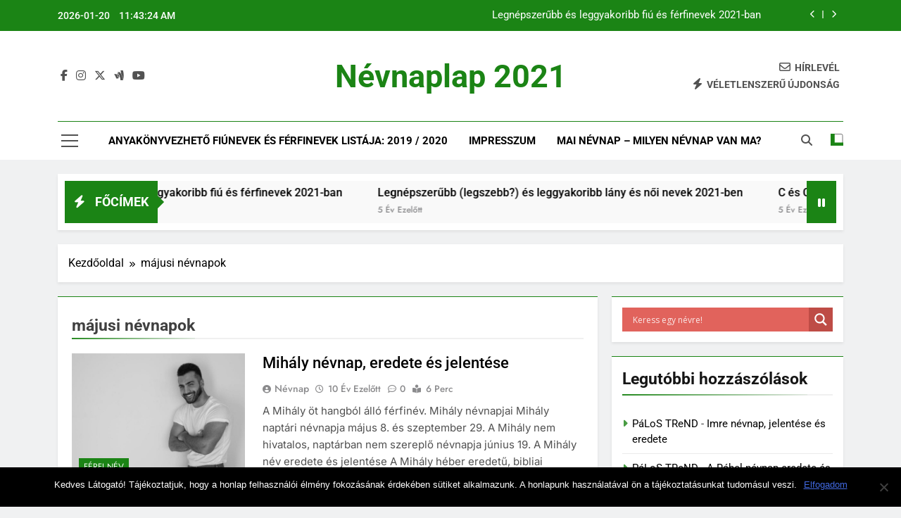

--- FILE ---
content_type: text/html; charset=UTF-8
request_url: https://nevnaplap.hu/tag/majusi-nevnapok/
body_size: 98975
content:
<!doctype html>
<html lang="hu">
<head>
	<meta charset="UTF-8">
	<meta name="viewport" content="width=device-width, initial-scale=1">
	<link rel="profile" href="https://gmpg.org/xfn/11">
	<meta name='robots' content='noindex, follow' />
	<style>img:is([sizes="auto" i], [sizes^="auto," i]) { contain-intrinsic-size: 3000px 1500px }</style>
	
	<!-- This site is optimized with the Yoast SEO plugin v25.2 - https://yoast.com/wordpress/plugins/seo/ -->
	<title>májusi névnapok Archívum - Névnaplap 2021</title>
	<meta property="og:locale" content="hu_HU" />
	<meta property="og:type" content="article" />
	<meta property="og:title" content="májusi névnapok Archívum - Névnaplap 2021" />
	<meta property="og:url" content="https://nevnaplap.hu/tag/majusi-nevnapok/" />
	<meta property="og:site_name" content="Névnaplap 2021" />
	<meta name="twitter:card" content="summary_large_image" />
	<script type="application/ld+json" class="yoast-schema-graph">{"@context":"https://schema.org","@graph":[{"@type":"CollectionPage","@id":"https://nevnaplap.hu/tag/majusi-nevnapok/","url":"https://nevnaplap.hu/tag/majusi-nevnapok/","name":"májusi névnapok Archívum - Névnaplap 2021","isPartOf":{"@id":"https://nevnaplap.hu/#website"},"primaryImageOfPage":{"@id":"https://nevnaplap.hu/tag/majusi-nevnapok/#primaryimage"},"image":{"@id":"https://nevnaplap.hu/tag/majusi-nevnapok/#primaryimage"},"thumbnailUrl":"https://nevnaplap.hu/wp-content/uploads/2018/05/ferfinev-14.jpg","breadcrumb":{"@id":"https://nevnaplap.hu/tag/majusi-nevnapok/#breadcrumb"},"inLanguage":"hu"},{"@type":"ImageObject","inLanguage":"hu","@id":"https://nevnaplap.hu/tag/majusi-nevnapok/#primaryimage","url":"https://nevnaplap.hu/wp-content/uploads/2018/05/ferfinev-14.jpg","contentUrl":"https://nevnaplap.hu/wp-content/uploads/2018/05/ferfinev-14.jpg","width":1200,"height":800},{"@type":"BreadcrumbList","@id":"https://nevnaplap.hu/tag/majusi-nevnapok/#breadcrumb","itemListElement":[{"@type":"ListItem","position":1,"name":"Kezdőlap","item":"https://nevnaplap.hu/"},{"@type":"ListItem","position":2,"name":"májusi névnapok"}]},{"@type":"WebSite","@id":"https://nevnaplap.hu/#website","url":"https://nevnaplap.hu/","name":"Névnaplap 2021","description":"","potentialAction":[{"@type":"SearchAction","target":{"@type":"EntryPoint","urlTemplate":"https://nevnaplap.hu/?s={search_term_string}"},"query-input":{"@type":"PropertyValueSpecification","valueRequired":true,"valueName":"search_term_string"}}],"inLanguage":"hu"}]}</script>
	<!-- / Yoast SEO plugin. -->


<link rel="alternate" type="application/rss+xml" title="Névnaplap 2021 &raquo; hírcsatorna" href="https://nevnaplap.hu/feed/" />
<link rel="alternate" type="application/rss+xml" title="Névnaplap 2021 &raquo; hozzászólás hírcsatorna" href="https://nevnaplap.hu/comments/feed/" />
<link rel="alternate" type="application/rss+xml" title="Névnaplap 2021 &raquo; májusi névnapok címke hírcsatorna" href="https://nevnaplap.hu/tag/majusi-nevnapok/feed/" />
<script>
window._wpemojiSettings = {"baseUrl":"https:\/\/s.w.org\/images\/core\/emoji\/16.0.1\/72x72\/","ext":".png","svgUrl":"https:\/\/s.w.org\/images\/core\/emoji\/16.0.1\/svg\/","svgExt":".svg","source":{"concatemoji":"https:\/\/nevnaplap.hu\/wp-includes\/js\/wp-emoji-release.min.js?ver=6.8.3"}};
/*! This file is auto-generated */
!function(s,n){var o,i,e;function c(e){try{var t={supportTests:e,timestamp:(new Date).valueOf()};sessionStorage.setItem(o,JSON.stringify(t))}catch(e){}}function p(e,t,n){e.clearRect(0,0,e.canvas.width,e.canvas.height),e.fillText(t,0,0);var t=new Uint32Array(e.getImageData(0,0,e.canvas.width,e.canvas.height).data),a=(e.clearRect(0,0,e.canvas.width,e.canvas.height),e.fillText(n,0,0),new Uint32Array(e.getImageData(0,0,e.canvas.width,e.canvas.height).data));return t.every(function(e,t){return e===a[t]})}function u(e,t){e.clearRect(0,0,e.canvas.width,e.canvas.height),e.fillText(t,0,0);for(var n=e.getImageData(16,16,1,1),a=0;a<n.data.length;a++)if(0!==n.data[a])return!1;return!0}function f(e,t,n,a){switch(t){case"flag":return n(e,"\ud83c\udff3\ufe0f\u200d\u26a7\ufe0f","\ud83c\udff3\ufe0f\u200b\u26a7\ufe0f")?!1:!n(e,"\ud83c\udde8\ud83c\uddf6","\ud83c\udde8\u200b\ud83c\uddf6")&&!n(e,"\ud83c\udff4\udb40\udc67\udb40\udc62\udb40\udc65\udb40\udc6e\udb40\udc67\udb40\udc7f","\ud83c\udff4\u200b\udb40\udc67\u200b\udb40\udc62\u200b\udb40\udc65\u200b\udb40\udc6e\u200b\udb40\udc67\u200b\udb40\udc7f");case"emoji":return!a(e,"\ud83e\udedf")}return!1}function g(e,t,n,a){var r="undefined"!=typeof WorkerGlobalScope&&self instanceof WorkerGlobalScope?new OffscreenCanvas(300,150):s.createElement("canvas"),o=r.getContext("2d",{willReadFrequently:!0}),i=(o.textBaseline="top",o.font="600 32px Arial",{});return e.forEach(function(e){i[e]=t(o,e,n,a)}),i}function t(e){var t=s.createElement("script");t.src=e,t.defer=!0,s.head.appendChild(t)}"undefined"!=typeof Promise&&(o="wpEmojiSettingsSupports",i=["flag","emoji"],n.supports={everything:!0,everythingExceptFlag:!0},e=new Promise(function(e){s.addEventListener("DOMContentLoaded",e,{once:!0})}),new Promise(function(t){var n=function(){try{var e=JSON.parse(sessionStorage.getItem(o));if("object"==typeof e&&"number"==typeof e.timestamp&&(new Date).valueOf()<e.timestamp+604800&&"object"==typeof e.supportTests)return e.supportTests}catch(e){}return null}();if(!n){if("undefined"!=typeof Worker&&"undefined"!=typeof OffscreenCanvas&&"undefined"!=typeof URL&&URL.createObjectURL&&"undefined"!=typeof Blob)try{var e="postMessage("+g.toString()+"("+[JSON.stringify(i),f.toString(),p.toString(),u.toString()].join(",")+"));",a=new Blob([e],{type:"text/javascript"}),r=new Worker(URL.createObjectURL(a),{name:"wpTestEmojiSupports"});return void(r.onmessage=function(e){c(n=e.data),r.terminate(),t(n)})}catch(e){}c(n=g(i,f,p,u))}t(n)}).then(function(e){for(var t in e)n.supports[t]=e[t],n.supports.everything=n.supports.everything&&n.supports[t],"flag"!==t&&(n.supports.everythingExceptFlag=n.supports.everythingExceptFlag&&n.supports[t]);n.supports.everythingExceptFlag=n.supports.everythingExceptFlag&&!n.supports.flag,n.DOMReady=!1,n.readyCallback=function(){n.DOMReady=!0}}).then(function(){return e}).then(function(){var e;n.supports.everything||(n.readyCallback(),(e=n.source||{}).concatemoji?t(e.concatemoji):e.wpemoji&&e.twemoji&&(t(e.twemoji),t(e.wpemoji)))}))}((window,document),window._wpemojiSettings);
</script>
<!-- nevnaplap.hu is managing ads with Advanced Ads 2.0.9 – https://wpadvancedads.com/ --><script id="nevna-ready">
			window.advanced_ads_ready=function(e,a){a=a||"complete";var d=function(e){return"interactive"===a?"loading"!==e:"complete"===e};d(document.readyState)?e():document.addEventListener("readystatechange",(function(a){d(a.target.readyState)&&e()}),{once:"interactive"===a})},window.advanced_ads_ready_queue=window.advanced_ads_ready_queue||[];		</script>
		<style id='wp-emoji-styles-inline-css'>

	img.wp-smiley, img.emoji {
		display: inline !important;
		border: none !important;
		box-shadow: none !important;
		height: 1em !important;
		width: 1em !important;
		margin: 0 0.07em !important;
		vertical-align: -0.1em !important;
		background: none !important;
		padding: 0 !important;
	}
</style>
<link rel='stylesheet' id='wp-block-library-css' href='https://nevnaplap.hu/wp-includes/css/dist/block-library/style.min.css?ver=6.8.3' media='all' />
<style id='classic-theme-styles-inline-css'>
/*! This file is auto-generated */
.wp-block-button__link{color:#fff;background-color:#32373c;border-radius:9999px;box-shadow:none;text-decoration:none;padding:calc(.667em + 2px) calc(1.333em + 2px);font-size:1.125em}.wp-block-file__button{background:#32373c;color:#fff;text-decoration:none}
</style>
<style id='esf-fb-halfwidth-style-inline-css'>
.wp-block-create-block-easy-social-feed-facebook-carousel{background-color:#21759b;color:#fff;padding:2px}

</style>
<style id='esf-fb-fullwidth-style-inline-css'>
.wp-block-create-block-easy-social-feed-facebook-carousel{background-color:#21759b;color:#fff;padding:2px}

</style>
<style id='esf-fb-thumbnail-style-inline-css'>
.wp-block-create-block-easy-social-feed-facebook-carousel{background-color:#21759b;color:#fff;padding:2px}

</style>
<style id='global-styles-inline-css'>
:root{--wp--preset--aspect-ratio--square: 1;--wp--preset--aspect-ratio--4-3: 4/3;--wp--preset--aspect-ratio--3-4: 3/4;--wp--preset--aspect-ratio--3-2: 3/2;--wp--preset--aspect-ratio--2-3: 2/3;--wp--preset--aspect-ratio--16-9: 16/9;--wp--preset--aspect-ratio--9-16: 9/16;--wp--preset--color--black: #000000;--wp--preset--color--cyan-bluish-gray: #abb8c3;--wp--preset--color--white: #ffffff;--wp--preset--color--pale-pink: #f78da7;--wp--preset--color--vivid-red: #cf2e2e;--wp--preset--color--luminous-vivid-orange: #ff6900;--wp--preset--color--luminous-vivid-amber: #fcb900;--wp--preset--color--light-green-cyan: #7bdcb5;--wp--preset--color--vivid-green-cyan: #00d084;--wp--preset--color--pale-cyan-blue: #8ed1fc;--wp--preset--color--vivid-cyan-blue: #0693e3;--wp--preset--color--vivid-purple: #9b51e0;--wp--preset--gradient--vivid-cyan-blue-to-vivid-purple: linear-gradient(135deg,rgba(6,147,227,1) 0%,rgb(155,81,224) 100%);--wp--preset--gradient--light-green-cyan-to-vivid-green-cyan: linear-gradient(135deg,rgb(122,220,180) 0%,rgb(0,208,130) 100%);--wp--preset--gradient--luminous-vivid-amber-to-luminous-vivid-orange: linear-gradient(135deg,rgba(252,185,0,1) 0%,rgba(255,105,0,1) 100%);--wp--preset--gradient--luminous-vivid-orange-to-vivid-red: linear-gradient(135deg,rgba(255,105,0,1) 0%,rgb(207,46,46) 100%);--wp--preset--gradient--very-light-gray-to-cyan-bluish-gray: linear-gradient(135deg,rgb(238,238,238) 0%,rgb(169,184,195) 100%);--wp--preset--gradient--cool-to-warm-spectrum: linear-gradient(135deg,rgb(74,234,220) 0%,rgb(151,120,209) 20%,rgb(207,42,186) 40%,rgb(238,44,130) 60%,rgb(251,105,98) 80%,rgb(254,248,76) 100%);--wp--preset--gradient--blush-light-purple: linear-gradient(135deg,rgb(255,206,236) 0%,rgb(152,150,240) 100%);--wp--preset--gradient--blush-bordeaux: linear-gradient(135deg,rgb(254,205,165) 0%,rgb(254,45,45) 50%,rgb(107,0,62) 100%);--wp--preset--gradient--luminous-dusk: linear-gradient(135deg,rgb(255,203,112) 0%,rgb(199,81,192) 50%,rgb(65,88,208) 100%);--wp--preset--gradient--pale-ocean: linear-gradient(135deg,rgb(255,245,203) 0%,rgb(182,227,212) 50%,rgb(51,167,181) 100%);--wp--preset--gradient--electric-grass: linear-gradient(135deg,rgb(202,248,128) 0%,rgb(113,206,126) 100%);--wp--preset--gradient--midnight: linear-gradient(135deg,rgb(2,3,129) 0%,rgb(40,116,252) 100%);--wp--preset--font-size--small: 13px;--wp--preset--font-size--medium: 20px;--wp--preset--font-size--large: 36px;--wp--preset--font-size--x-large: 42px;--wp--preset--spacing--20: 0.44rem;--wp--preset--spacing--30: 0.67rem;--wp--preset--spacing--40: 1rem;--wp--preset--spacing--50: 1.5rem;--wp--preset--spacing--60: 2.25rem;--wp--preset--spacing--70: 3.38rem;--wp--preset--spacing--80: 5.06rem;--wp--preset--shadow--natural: 6px 6px 9px rgba(0, 0, 0, 0.2);--wp--preset--shadow--deep: 12px 12px 50px rgba(0, 0, 0, 0.4);--wp--preset--shadow--sharp: 6px 6px 0px rgba(0, 0, 0, 0.2);--wp--preset--shadow--outlined: 6px 6px 0px -3px rgba(255, 255, 255, 1), 6px 6px rgba(0, 0, 0, 1);--wp--preset--shadow--crisp: 6px 6px 0px rgba(0, 0, 0, 1);}:where(.is-layout-flex){gap: 0.5em;}:where(.is-layout-grid){gap: 0.5em;}body .is-layout-flex{display: flex;}.is-layout-flex{flex-wrap: wrap;align-items: center;}.is-layout-flex > :is(*, div){margin: 0;}body .is-layout-grid{display: grid;}.is-layout-grid > :is(*, div){margin: 0;}:where(.wp-block-columns.is-layout-flex){gap: 2em;}:where(.wp-block-columns.is-layout-grid){gap: 2em;}:where(.wp-block-post-template.is-layout-flex){gap: 1.25em;}:where(.wp-block-post-template.is-layout-grid){gap: 1.25em;}.has-black-color{color: var(--wp--preset--color--black) !important;}.has-cyan-bluish-gray-color{color: var(--wp--preset--color--cyan-bluish-gray) !important;}.has-white-color{color: var(--wp--preset--color--white) !important;}.has-pale-pink-color{color: var(--wp--preset--color--pale-pink) !important;}.has-vivid-red-color{color: var(--wp--preset--color--vivid-red) !important;}.has-luminous-vivid-orange-color{color: var(--wp--preset--color--luminous-vivid-orange) !important;}.has-luminous-vivid-amber-color{color: var(--wp--preset--color--luminous-vivid-amber) !important;}.has-light-green-cyan-color{color: var(--wp--preset--color--light-green-cyan) !important;}.has-vivid-green-cyan-color{color: var(--wp--preset--color--vivid-green-cyan) !important;}.has-pale-cyan-blue-color{color: var(--wp--preset--color--pale-cyan-blue) !important;}.has-vivid-cyan-blue-color{color: var(--wp--preset--color--vivid-cyan-blue) !important;}.has-vivid-purple-color{color: var(--wp--preset--color--vivid-purple) !important;}.has-black-background-color{background-color: var(--wp--preset--color--black) !important;}.has-cyan-bluish-gray-background-color{background-color: var(--wp--preset--color--cyan-bluish-gray) !important;}.has-white-background-color{background-color: var(--wp--preset--color--white) !important;}.has-pale-pink-background-color{background-color: var(--wp--preset--color--pale-pink) !important;}.has-vivid-red-background-color{background-color: var(--wp--preset--color--vivid-red) !important;}.has-luminous-vivid-orange-background-color{background-color: var(--wp--preset--color--luminous-vivid-orange) !important;}.has-luminous-vivid-amber-background-color{background-color: var(--wp--preset--color--luminous-vivid-amber) !important;}.has-light-green-cyan-background-color{background-color: var(--wp--preset--color--light-green-cyan) !important;}.has-vivid-green-cyan-background-color{background-color: var(--wp--preset--color--vivid-green-cyan) !important;}.has-pale-cyan-blue-background-color{background-color: var(--wp--preset--color--pale-cyan-blue) !important;}.has-vivid-cyan-blue-background-color{background-color: var(--wp--preset--color--vivid-cyan-blue) !important;}.has-vivid-purple-background-color{background-color: var(--wp--preset--color--vivid-purple) !important;}.has-black-border-color{border-color: var(--wp--preset--color--black) !important;}.has-cyan-bluish-gray-border-color{border-color: var(--wp--preset--color--cyan-bluish-gray) !important;}.has-white-border-color{border-color: var(--wp--preset--color--white) !important;}.has-pale-pink-border-color{border-color: var(--wp--preset--color--pale-pink) !important;}.has-vivid-red-border-color{border-color: var(--wp--preset--color--vivid-red) !important;}.has-luminous-vivid-orange-border-color{border-color: var(--wp--preset--color--luminous-vivid-orange) !important;}.has-luminous-vivid-amber-border-color{border-color: var(--wp--preset--color--luminous-vivid-amber) !important;}.has-light-green-cyan-border-color{border-color: var(--wp--preset--color--light-green-cyan) !important;}.has-vivid-green-cyan-border-color{border-color: var(--wp--preset--color--vivid-green-cyan) !important;}.has-pale-cyan-blue-border-color{border-color: var(--wp--preset--color--pale-cyan-blue) !important;}.has-vivid-cyan-blue-border-color{border-color: var(--wp--preset--color--vivid-cyan-blue) !important;}.has-vivid-purple-border-color{border-color: var(--wp--preset--color--vivid-purple) !important;}.has-vivid-cyan-blue-to-vivid-purple-gradient-background{background: var(--wp--preset--gradient--vivid-cyan-blue-to-vivid-purple) !important;}.has-light-green-cyan-to-vivid-green-cyan-gradient-background{background: var(--wp--preset--gradient--light-green-cyan-to-vivid-green-cyan) !important;}.has-luminous-vivid-amber-to-luminous-vivid-orange-gradient-background{background: var(--wp--preset--gradient--luminous-vivid-amber-to-luminous-vivid-orange) !important;}.has-luminous-vivid-orange-to-vivid-red-gradient-background{background: var(--wp--preset--gradient--luminous-vivid-orange-to-vivid-red) !important;}.has-very-light-gray-to-cyan-bluish-gray-gradient-background{background: var(--wp--preset--gradient--very-light-gray-to-cyan-bluish-gray) !important;}.has-cool-to-warm-spectrum-gradient-background{background: var(--wp--preset--gradient--cool-to-warm-spectrum) !important;}.has-blush-light-purple-gradient-background{background: var(--wp--preset--gradient--blush-light-purple) !important;}.has-blush-bordeaux-gradient-background{background: var(--wp--preset--gradient--blush-bordeaux) !important;}.has-luminous-dusk-gradient-background{background: var(--wp--preset--gradient--luminous-dusk) !important;}.has-pale-ocean-gradient-background{background: var(--wp--preset--gradient--pale-ocean) !important;}.has-electric-grass-gradient-background{background: var(--wp--preset--gradient--electric-grass) !important;}.has-midnight-gradient-background{background: var(--wp--preset--gradient--midnight) !important;}.has-small-font-size{font-size: var(--wp--preset--font-size--small) !important;}.has-medium-font-size{font-size: var(--wp--preset--font-size--medium) !important;}.has-large-font-size{font-size: var(--wp--preset--font-size--large) !important;}.has-x-large-font-size{font-size: var(--wp--preset--font-size--x-large) !important;}
:where(.wp-block-post-template.is-layout-flex){gap: 1.25em;}:where(.wp-block-post-template.is-layout-grid){gap: 1.25em;}
:where(.wp-block-columns.is-layout-flex){gap: 2em;}:where(.wp-block-columns.is-layout-grid){gap: 2em;}
:root :where(.wp-block-pullquote){font-size: 1.5em;line-height: 1.6;}
</style>
<link rel='stylesheet' id='cookie-notice-front-css' href='https://nevnaplap.hu/wp-content/plugins/cookie-notice/css/front.min.css?ver=2.5.6' media='all' />
<link rel='stylesheet' id='easy-facebook-likebox-custom-fonts-css' href='https://nevnaplap.hu/wp-content/plugins/easy-facebook-likebox/frontend/assets/css/esf-custom-fonts.css?ver=6.8.3' media='all' />
<link rel='stylesheet' id='easy-facebook-likebox-popup-styles-css' href='https://nevnaplap.hu/wp-content/plugins/easy-facebook-likebox/facebook/frontend/assets/css/esf-free-popup.css?ver=6.6.5' media='all' />
<link rel='stylesheet' id='easy-facebook-likebox-frontend-css' href='https://nevnaplap.hu/wp-content/plugins/easy-facebook-likebox/facebook/frontend/assets/css/easy-facebook-likebox-frontend.css?ver=6.6.5' media='all' />
<link rel='stylesheet' id='easy-facebook-likebox-customizer-style-css' href='https://nevnaplap.hu/wp-admin/admin-ajax.php?action=easy-facebook-likebox-customizer-style&#038;ver=6.6.5' media='all' />
<link rel='stylesheet' id='fontawesome-css' href='https://nevnaplap.hu/wp-content/themes/newsmatic/assets/lib/fontawesome/css/all.min.css?ver=5.15.3' media='all' />
<link rel='stylesheet' id='fontawesome-6-css' href='https://nevnaplap.hu/wp-content/themes/newsmatic/assets/lib/fontawesome-6/css/all.min.css?ver=6.5.1' media='all' />
<link rel='stylesheet' id='slick-css' href='https://nevnaplap.hu/wp-content/themes/newsmatic/assets/lib/slick/slick.css?ver=1.8.1' media='all' />
<link rel='stylesheet' id='newsmatic-typo-fonts-css' href='https://nevnaplap.hu/wp-content/fonts/4673789881f8fc0c415289e22445bdb6.css' media='all' />
<link rel='stylesheet' id='newsmatic-style-css' href='https://nevnaplap.hu/wp-content/themes/newsmatic/style.css?ver=1.3.15' media='all' />
<style id='newsmatic-style-inline-css'>
body.newsmatic_font_typography{ --newsmatic-global-preset-color-1: #64748b;}
 body.newsmatic_font_typography{ --newsmatic-global-preset-color-2: #27272a;}
 body.newsmatic_font_typography{ --newsmatic-global-preset-color-3: #ef4444;}
 body.newsmatic_font_typography{ --newsmatic-global-preset-color-4: #eab308;}
 body.newsmatic_font_typography{ --newsmatic-global-preset-color-5: #84cc16;}
 body.newsmatic_font_typography{ --newsmatic-global-preset-color-6: #22c55e;}
 body.newsmatic_font_typography{ --newsmatic-global-preset-color-7: #06b6d4;}
 body.newsmatic_font_typography{ --newsmatic-global-preset-color-8: #0284c7;}
 body.newsmatic_font_typography{ --newsmatic-global-preset-color-9: #6366f1;}
 body.newsmatic_font_typography{ --newsmatic-global-preset-color-10: #84cc16;}
 body.newsmatic_font_typography{ --newsmatic-global-preset-color-11: #a855f7;}
 body.newsmatic_font_typography{ --newsmatic-global-preset-color-12: #f43f5e;}
 body.newsmatic_font_typography{ --newsmatic-global-preset-gradient-color-1: linear-gradient( 135deg, #485563 10%, #29323c 100%);}
 body.newsmatic_font_typography{ --newsmatic-global-preset-gradient-color-2: linear-gradient( 135deg, #FF512F 10%, #F09819 100%);}
 body.newsmatic_font_typography{ --newsmatic-global-preset-gradient-color-3: linear-gradient( 135deg, #00416A 10%, #E4E5E6 100%);}
 body.newsmatic_font_typography{ --newsmatic-global-preset-gradient-color-4: linear-gradient( 135deg, #CE9FFC 10%, #7367F0 100%);}
 body.newsmatic_font_typography{ --newsmatic-global-preset-gradient-color-5: linear-gradient( 135deg, #90F7EC 10%, #32CCBC 100%);}
 body.newsmatic_font_typography{ --newsmatic-global-preset-gradient-color-6: linear-gradient( 135deg, #81FBB8 10%, #28C76F 100%);}
 body.newsmatic_font_typography{ --newsmatic-global-preset-gradient-color-7: linear-gradient( 135deg, #EB3349 10%, #F45C43 100%);}
 body.newsmatic_font_typography{ --newsmatic-global-preset-gradient-color-8: linear-gradient( 135deg, #FFF720 10%, #3CD500 100%);}
 body.newsmatic_font_typography{ --newsmatic-global-preset-gradient-color-9: linear-gradient( 135deg, #FF96F9 10%, #C32BAC 100%);}
 body.newsmatic_font_typography{ --newsmatic-global-preset-gradient-color-10: linear-gradient( 135deg, #69FF97 10%, #00E4FF 100%);}
 body.newsmatic_font_typography{ --newsmatic-global-preset-gradient-color-11: linear-gradient( 135deg, #3C8CE7 10%, #00EAFF 100%);}
 body.newsmatic_font_typography{ --newsmatic-global-preset-gradient-color-12: linear-gradient( 135deg, #FF7AF5 10%, #513162 100%);}
 body.newsmatic_font_typography{ --theme-block-top-border-color: #1b8415;}
.newsmatic_font_typography { --header-padding: 35px;} .newsmatic_font_typography { --header-padding-tablet: 30px;} .newsmatic_font_typography { --header-padding-smartphone: 30px;}.newsmatic_main_body .site-header.layout--default .top-header{ background: #1b8415}.newsmatic_font_typography .header-custom-button{ background: linear-gradient(135deg,rgb(178,7,29) 0%,rgb(1,1,1) 100%)}.newsmatic_font_typography .header-custom-button:hover{ background: #b2071d}.newsmatic_font_typography { --site-title-family : Roboto; }
.newsmatic_font_typography { --site-title-weight : 700; }
.newsmatic_font_typography { --site-title-texttransform : capitalize; }
.newsmatic_font_typography { --site-title-textdecoration : none; }
.newsmatic_font_typography { --site-title-size : 45px; }
.newsmatic_font_typography { --site-title-size-tab : 43px; }
.newsmatic_font_typography { --site-title-size-mobile : 40px; }
.newsmatic_font_typography { --site-title-lineheight : 45px; }
.newsmatic_font_typography { --site-title-lineheight-tab : 42px; }
.newsmatic_font_typography { --site-title-lineheight-mobile : 40px; }
.newsmatic_font_typography { --site-title-letterspacing : 0px; }
.newsmatic_font_typography { --site-title-letterspacing-tab : 0px; }
.newsmatic_font_typography { --site-title-letterspacing-mobile : 0px; }
.newsmatic_font_typography { --site-tagline-family : Roboto; }
.newsmatic_font_typography { --site-tagline-weight : 400; }
.newsmatic_font_typography { --site-tagline-texttransform : capitalize; }
.newsmatic_font_typography { --site-tagline-textdecoration : none; }
.newsmatic_font_typography { --site-tagline-size : 16px; }
.newsmatic_font_typography { --site-tagline-size-tab : 16px; }
.newsmatic_font_typography { --site-tagline-size-mobile : 16px; }
.newsmatic_font_typography { --site-tagline-lineheight : 26px; }
.newsmatic_font_typography { --site-tagline-lineheight-tab : 26px; }
.newsmatic_font_typography { --site-tagline-lineheight-mobile : 16px; }
.newsmatic_font_typography { --site-tagline-letterspacing : 0px; }
.newsmatic_font_typography { --site-tagline-letterspacing-tab : 0px; }
.newsmatic_font_typography { --site-tagline-letterspacing-mobile : 0px; }
body .site-branding img.custom-logo{ width: 230px; }@media(max-width: 940px) { body .site-branding img.custom-logo{ width: 200px; } }
@media(max-width: 610px) { body .site-branding img.custom-logo{ width: 200px; } }
.newsmatic_font_typography  { --sidebar-toggle-color: #525252;}.newsmatic_font_typography  { --sidebar-toggle-color-hover : #1B8415; }.newsmatic_font_typography  { --search-color: #525252;}.newsmatic_font_typography  { --search-color-hover : #1B8415; }.newsmatic_main_body { --site-bk-color: #F0F1F2}.newsmatic_font_typography  { --move-to-top-background-color: #1B8415;}.newsmatic_font_typography  { --move-to-top-background-color-hover : #1B8415; }.newsmatic_font_typography  { --move-to-top-color: #fff;}.newsmatic_font_typography  { --move-to-top-color-hover : #fff; }@media(max-width: 610px) { .ads-banner{ display : block;} }@media(max-width: 610px) { body #newsmatic-scroll-to-top.show{ display : none;} }body .site-header.layout--default .menu-section .row{ border-top: 1px solid #1B8415;}body .site-footer.dark_bk{ border-top: 5px solid #1B8415;}.newsmatic_font_typography  { --custom-btn-color: #ffffff;}.newsmatic_font_typography  { --custom-btn-color-hover : #ffffff; } body.newsmatic_main_body{ --theme-color-red: #1B8415;} body.newsmatic_dark_mode{ --theme-color-red: #1B8415;}body .post-categories .cat-item.cat-1 { background-color : #1B8415} body .newsmatic-category-no-bk .post-categories .cat-item.cat-1 a  { color : #1B8415} body.single .post-categories .cat-item.cat-1 { background-color : #1B8415} body .post-categories .cat-item.cat-4 { background-color : #1B8415} body .newsmatic-category-no-bk .post-categories .cat-item.cat-4 a  { color : #1B8415} body.single .post-categories .cat-item.cat-4 { background-color : #1B8415} body .post-categories .cat-item.cat-23 { background-color : #1B8415} body .newsmatic-category-no-bk .post-categories .cat-item.cat-23 a  { color : #1B8415} body.single .post-categories .cat-item.cat-23 { background-color : #1B8415} body .post-categories .cat-item.cat-22 { background-color : #1B8415} body .newsmatic-category-no-bk .post-categories .cat-item.cat-22 a  { color : #1B8415} body.single .post-categories .cat-item.cat-22 { background-color : #1B8415} body .post-categories .cat-item.cat-24 { background-color : #1B8415} body .newsmatic-category-no-bk .post-categories .cat-item.cat-24 a  { color : #1B8415} body.single .post-categories .cat-item.cat-24 { background-color : #1B8415} body .post-categories .cat-item.cat-2 { background-color : #1B8415} body .newsmatic-category-no-bk .post-categories .cat-item.cat-2 a  { color : #1B8415} body.single .post-categories .cat-item.cat-2 { background-color : #1B8415}  #main-banner-section .main-banner-slider figure.post-thumb { border-radius: 0px; } #main-banner-section .main-banner-slider .post-element{ border-radius: 0px;}
 @media (max-width: 769px){ #main-banner-section .main-banner-slider figure.post-thumb { border-radius: 0px; } #main-banner-section .main-banner-slider .post-element { border-radius: 0px; } }
 @media (max-width: 548px){ #main-banner-section .main-banner-slider figure.post-thumb  { border-radius: 0px; } #main-banner-section .main-banner-slider .post-element { border-radius: 0px; } }
 #main-banner-section .main-banner-trailing-posts figure.post-thumb, #main-banner-section .banner-trailing-posts figure.post-thumb { border-radius: 0px } #main-banner-section .banner-trailing-posts .post-element { border-radius: 0px;}
 @media (max-width: 769px){ #main-banner-section .main-banner-trailing-posts figure.post-thumb,
				#main-banner-section .banner-trailing-posts figure.post-thumb { border-radius: 0px } #main-banner-section .banner-trailing-posts .post-element { border-radius: 0px;} }
 @media (max-width: 548px){ #main-banner-section .main-banner-trailing-posts figure.post-thumb,
				#main-banner-section .banner-trailing-posts figure.post-thumb  { border-radius: 0px  } #main-banner-section .banner-trailing-posts .post-element { border-radius: 0px;} }
 main.site-main .primary-content article figure.post-thumb-wrap { padding-bottom: calc( 0.25 * 100% ) }
 @media (max-width: 769px){ main.site-main .primary-content article figure.post-thumb-wrap { padding-bottom: calc( 0.4 * 100% ) } }
 @media (max-width: 548px){ main.site-main .primary-content article figure.post-thumb-wrap { padding-bottom: calc( 0.4 * 100% ) } }
 main.site-main .primary-content article figure.post-thumb-wrap { border-radius: 0px}
 @media (max-width: 769px){ main.site-main .primary-content article figure.post-thumb-wrap { border-radius: 0px } }
 @media (max-width: 548px){ main.site-main .primary-content article figure.post-thumb-wrap { border-radius: 0px  } }
</style>
<link rel='stylesheet' id='newsmatic-main-style-css' href='https://nevnaplap.hu/wp-content/themes/newsmatic/assets/css/main.css?ver=1.3.15' media='all' />
<link rel='stylesheet' id='newsmatic-loader-style-css' href='https://nevnaplap.hu/wp-content/themes/newsmatic/assets/css/loader.css?ver=1.3.15' media='all' />
<link rel='stylesheet' id='newsmatic-responsive-style-css' href='https://nevnaplap.hu/wp-content/themes/newsmatic/assets/css/responsive.css?ver=1.3.15' media='all' />
<link rel='stylesheet' id='wpdreams-asl-basic-css' href='https://nevnaplap.hu/wp-content/plugins/ajax-search-lite/css/style.basic.css?ver=4.12.7' media='all' />
<link rel='stylesheet' id='wpdreams-asl-instance-css' href='https://nevnaplap.hu/wp-content/plugins/ajax-search-lite/css/style-simple-red.css?ver=4.12.7' media='all' />
<style id='akismet-widget-style-inline-css'>

			.a-stats {
				--akismet-color-mid-green: #357b49;
				--akismet-color-white: #fff;
				--akismet-color-light-grey: #f6f7f7;

				max-width: 350px;
				width: auto;
			}

			.a-stats * {
				all: unset;
				box-sizing: border-box;
			}

			.a-stats strong {
				font-weight: 600;
			}

			.a-stats a.a-stats__link,
			.a-stats a.a-stats__link:visited,
			.a-stats a.a-stats__link:active {
				background: var(--akismet-color-mid-green);
				border: none;
				box-shadow: none;
				border-radius: 8px;
				color: var(--akismet-color-white);
				cursor: pointer;
				display: block;
				font-family: -apple-system, BlinkMacSystemFont, 'Segoe UI', 'Roboto', 'Oxygen-Sans', 'Ubuntu', 'Cantarell', 'Helvetica Neue', sans-serif;
				font-weight: 500;
				padding: 12px;
				text-align: center;
				text-decoration: none;
				transition: all 0.2s ease;
			}

			/* Extra specificity to deal with TwentyTwentyOne focus style */
			.widget .a-stats a.a-stats__link:focus {
				background: var(--akismet-color-mid-green);
				color: var(--akismet-color-white);
				text-decoration: none;
			}

			.a-stats a.a-stats__link:hover {
				filter: brightness(110%);
				box-shadow: 0 4px 12px rgba(0, 0, 0, 0.06), 0 0 2px rgba(0, 0, 0, 0.16);
			}

			.a-stats .count {
				color: var(--akismet-color-white);
				display: block;
				font-size: 1.5em;
				line-height: 1.4;
				padding: 0 13px;
				white-space: nowrap;
			}
		
</style>
<link rel='stylesheet' id='esf-custom-fonts-css' href='https://nevnaplap.hu/wp-content/plugins/easy-facebook-likebox/frontend/assets/css/esf-custom-fonts.css?ver=6.8.3' media='all' />
<link rel='stylesheet' id='esf-insta-frontend-css' href='https://nevnaplap.hu/wp-content/plugins/easy-facebook-likebox//instagram/frontend/assets/css/esf-insta-frontend.css?ver=6.8.3' media='all' />
<link rel='stylesheet' id='esf-insta-customizer-style-css' href='https://nevnaplap.hu/wp-admin/admin-ajax.php?action=esf-insta-customizer-style&#038;ver=6.8.3' media='all' />
<link rel='stylesheet' id='login-with-ajax-css' href='https://nevnaplap.hu/wp-content/plugins/login-with-ajax/templates/widget.css?ver=4.4' media='all' />
<script id="cookie-notice-front-js-before">
var cnArgs = {"ajaxUrl":"https:\/\/nevnaplap.hu\/wp-admin\/admin-ajax.php","nonce":"d91f4f169b","hideEffect":"fade","position":"bottom","onScroll":false,"onScrollOffset":100,"onClick":false,"cookieName":"cookie_notice_accepted","cookieTime":2592000,"cookieTimeRejected":2592000,"globalCookie":false,"redirection":false,"cache":false,"revokeCookies":false,"revokeCookiesOpt":"automatic"};
</script>
<script src="https://nevnaplap.hu/wp-content/plugins/cookie-notice/js/front.min.js?ver=2.5.6" id="cookie-notice-front-js"></script>
<script src="https://nevnaplap.hu/wp-includes/js/jquery/jquery.min.js?ver=3.7.1" id="jquery-core-js"></script>
<script src="https://nevnaplap.hu/wp-includes/js/jquery/jquery-migrate.min.js?ver=3.4.1" id="jquery-migrate-js"></script>
<script src="https://nevnaplap.hu/wp-content/plugins/easy-facebook-likebox/facebook/frontend/assets/js/esf-free-popup.min.js?ver=6.6.5" id="easy-facebook-likebox-popup-script-js"></script>
<script id="easy-facebook-likebox-public-script-js-extra">
var public_ajax = {"ajax_url":"https:\/\/nevnaplap.hu\/wp-admin\/admin-ajax.php","efbl_is_fb_pro":""};
</script>
<script src="https://nevnaplap.hu/wp-content/plugins/easy-facebook-likebox/facebook/frontend/assets/js/public.js?ver=6.6.5" id="easy-facebook-likebox-public-script-js"></script>
<script src="https://nevnaplap.hu/wp-content/plugins/easy-facebook-likebox/frontend/assets/js/imagesloaded.pkgd.min.js?ver=6.8.3" id="imagesloaded.pkgd.min-js"></script>
<script id="esf-insta-public-js-extra">
var esf_insta = {"ajax_url":"https:\/\/nevnaplap.hu\/wp-admin\/admin-ajax.php","version":"free","nonce":"d13d087345"};
</script>
<script src="https://nevnaplap.hu/wp-content/plugins/easy-facebook-likebox//instagram/frontend/assets/js/esf-insta-public.js?ver=1" id="esf-insta-public-js"></script>
<script id="login-with-ajax-js-extra">
var LWA = {"ajaxurl":"https:\/\/nevnaplap.hu\/wp-admin\/admin-ajax.php","off":""};
</script>
<script src="https://nevnaplap.hu/wp-content/plugins/login-with-ajax/templates/login-with-ajax.legacy.min.js?ver=4.4" id="login-with-ajax-js"></script>
<script src="https://nevnaplap.hu/wp-content/plugins/login-with-ajax/ajaxify/ajaxify.min.js?ver=4.4" id="login-with-ajax-ajaxify-js"></script>
<link rel="https://api.w.org/" href="https://nevnaplap.hu/wp-json/" /><link rel="alternate" title="JSON" type="application/json" href="https://nevnaplap.hu/wp-json/wp/v2/tags/12" /><link rel="EditURI" type="application/rsd+xml" title="RSD" href="https://nevnaplap.hu/xmlrpc.php?rsd" />
<meta name="generator" content="WordPress 6.8.3" />
				<link rel="preconnect" href="https://fonts.gstatic.com" crossorigin />
				<link rel="preload" as="style" href="//fonts.googleapis.com/css?family=Open+Sans&display=swap" />
				<link rel="stylesheet" href="//fonts.googleapis.com/css?family=Open+Sans&display=swap" media="all" />
				<style>.recentcomments a{display:inline !important;padding:0 !important;margin:0 !important;}</style>		<style type="text/css">
							header .site-title a, header .site-title a:after  {
					color: #1B8415;
				}
				header .site-title a:hover {
					color: #1B8415;
				}
								.site-description {
						color: #8f8f8f;
					}
						</style>
					            <style>
				            
					div[id*='ajaxsearchlitesettings'].searchsettings .asl_option_inner label {
						font-size: 0px !important;
						color: rgba(0, 0, 0, 0);
					}
					div[id*='ajaxsearchlitesettings'].searchsettings .asl_option_inner label:after {
						font-size: 11px !important;
						position: absolute;
						top: 0;
						left: 0;
						z-index: 1;
					}
					.asl_w_container {
						width: 100%;
						margin: 0px 0px 0px 0px;
						min-width: 200px;
					}
					div[id*='ajaxsearchlite'].asl_m {
						width: 100%;
					}
					div[id*='ajaxsearchliteres'].wpdreams_asl_results div.resdrg span.highlighted {
						font-weight: bold;
						color: rgba(217, 49, 43, 1);
						background-color: rgba(238, 238, 238, 1);
					}
					div[id*='ajaxsearchliteres'].wpdreams_asl_results .results img.asl_image {
						width: 70px;
						height: 70px;
						object-fit: cover;
					}
					div.asl_r .results {
						max-height: none;
					}
				
						div.asl_r.asl_w.vertical .results .item::after {
							display: block;
							position: absolute;
							bottom: 0;
							content: '';
							height: 1px;
							width: 100%;
							background: #D8D8D8;
						}
						div.asl_r.asl_w.vertical .results .item.asl_last_item::after {
							display: none;
						}
								            </style>
			            </head>

<body class="archive tag tag-majusi-nevnapok tag-12 wp-theme-newsmatic cookies-not-set hfeed newsmatic-title-two newsmatic-image-hover--effect-two site-full-width--layout newsmatic_site_block_border_top post-layout--one right-sidebar newsmatic_main_body newsmatic_font_typography aa-prefix-nevna-" itemtype='https://schema.org/Blog' itemscope='itemscope'>
<div id="page" class="site">
	<a class="skip-link screen-reader-text" href="#primary">Ugrás a tartalomra</a>
				<div class="newsmatic_ovelay_div"></div>
						
			<header id="masthead" class="site-header layout--default layout--one">
				<div class="top-header"><div class="newsmatic-container"><div class="row">         <div class="top-date-time">
            <span class="date">2026-01-20</span>
            <span class="time"></span>
         </div>
               <div class="top-ticker-news">
            <ul class="ticker-item-wrap">
                                          <li class="ticker-item"><a href="https://nevnaplap.hu/legnepszerubb-es-leggyakoribb-fiu-es-ferfinevek-2019-ben/" title="Legnépszerűbb és leggyakoribb fiú és férfinevek 2021-ban">Legnépszerűbb és leggyakoribb fiú és férfinevek 2021-ban</a></h2></li>
                                                   <li class="ticker-item"><a href="https://nevnaplap.hu/legnepszerubb-legszebb-es-leggyakoribb-lany-es-noi-nevek/" title="Legnépszerűbb (legszebb?) és leggyakoribb lány és női nevek 2021-ben">Legnépszerűbb (legszebb?) és leggyakoribb lány és női nevek 2021-ben</a></h2></li>
                                                   <li class="ticker-item"><a href="https://nevnaplap.hu/c-es-cs-betuvel-kezdodo-ferfi-es-noi-keresztnevek-listaja/" title="C és CS betűvel kezdődő férfi és női keresztnevek listája">C és CS betűvel kezdődő férfi és női keresztnevek listája</a></h2></li>
                                                   <li class="ticker-item"><a href="https://nevnaplap.hu/b-betus-noi-es-ferfi-nevek/" title="B betűs női és férfi nevek">B betűs női és férfi nevek</a></h2></li>
                                    </ul>
			</div>
      </div></div></div>        <div class="main-header order--social-logo-buttons">
            <div class="site-branding-section">
                <div class="newsmatic-container">
                    <div class="row">
                                 <div class="social-icons-wrap"><div class="social-icons">					<a class="social-icon" href="" target="_blank"><i class="fab fa-facebook-f"></i></a>
							<a class="social-icon" href="" target="_blank"><i class="fab fa-instagram"></i></a>
							<a class="social-icon" href="" target="_blank"><i class="fab fa-x-twitter"></i></a>
							<a class="social-icon" href="" target="_blank"><i class="fab fa-google-wallet"></i></a>
							<a class="social-icon" href="" target="_blank"><i class="fab fa-youtube"></i></a>
		</div></div>
                  <div class="site-branding">
                                        <p class="site-title"><a href="https://nevnaplap.hu/" rel="home">Névnaplap 2021</a></p>
                            </div><!-- .site-branding -->
         <div class="header-right-button-wrap">            <div class="newsletter-element">
                <a href="" data-popup="redirect">
                    <span class="title-icon"><i class="far fa-envelope"></i></span><span class="title-text">Hírlevél</span>                </a>
            </div><!-- .newsletter-element -->
                    <div class="random-news-element">
                <a href="https://nevnaplap.hu?newsmaticargs=custom&#038;posts=random">
                    <span class="title-icon"><i class="fas fa-bolt"></i></span><span class="title-text">Véletlenszerű újdonság</span>                </a>
            </div><!-- .random-news-element -->
        </div><!-- .header-right-button-wrap -->                    </div>
                </div>
            </div>
            <div class="menu-section">
                <div class="newsmatic-container">
                    <div class="row">
                                    <div class="sidebar-toggle-wrap">
                <a class="sidebar-toggle-trigger" href="javascript:void(0);">
                    <div class="newsmatic_sidetoggle_menu_burger">
                      <span></span>
                      <span></span>
                      <span></span>
                  </div>
                </a>
                <div class="sidebar-toggle hide">
                <span class="sidebar-toggle-close"><i class="fas fa-times"></i></span>
                  <div class="newsmatic-container">
                    <div class="row">
                                          </div>
                  </div>
                </div>
            </div>
                 <nav id="site-navigation" class="main-navigation hover-effect--none">
            <button class="menu-toggle" aria-controls="primary-menu" aria-expanded="false">
                <div id="newsmatic_menu_burger">
                    <span></span>
                    <span></span>
                    <span></span>
                </div>
                <span class="menu_txt">Menü</span></button>
            <div id="header-menu" class="menu"><ul>
<li class="page_item page-item-1019"><a href="https://nevnaplap.hu/anyakonyvezheto-fiunevek-es-ferfinevek-listaja-2018/">Anyakönyvezhető fiúnevek és férfinevek listája:  2019 / 2020</a></li>
<li class="page_item page-item-1531"><a href="https://nevnaplap.hu/impreszum/">Impresszum</a></li>
<li class="page_item page-item-1340"><a href="https://nevnaplap.hu/mai-nevnap/">Mai névnap &#8211; Milyen névnap van ma?</a></li>
</ul></div>
        </nav><!-- #site-navigation -->
                  <div class="search-wrap">
                <button class="search-trigger">
                    <i class="fas fa-search"></i>
                </button>
                <div class="search-form-wrap hide">
                    <div class="asl_w_container asl_w_container_1">
	<div id='ajaxsearchlite1'
		 data-id="1"
		 data-instance="1"
		 class="asl_w asl_m asl_m_1 asl_m_1_1">
		<div class="probox">

	
	<div class='prosettings' style='display:none;' data-opened=0>
				<div class='innericon'>
			<svg version="1.1" xmlns="http://www.w3.org/2000/svg" xmlns:xlink="http://www.w3.org/1999/xlink" x="0px" y="0px" width="22" height="22" viewBox="0 0 512 512" enable-background="new 0 0 512 512" xml:space="preserve">
					<polygon transform = "rotate(90 256 256)" points="142.332,104.886 197.48,50 402.5,256 197.48,462 142.332,407.113 292.727,256 "/>
				</svg>
		</div>
	</div>

	
	
	<div class='proinput'>
        <form role="search" action='#' autocomplete="off"
			  aria-label="Search form">
			<input aria-label="Search input"
				   type='search' class='orig'
				   tabindex="0"
				   name='phrase'
				   placeholder='Keress egy névre!'
				   value=''
				   autocomplete="off"/>
			<input aria-label="Search autocomplete"
				   type='text'
				   class='autocomplete'
				   tabindex="-1"
				   name='phrase'
				   value=''
				   autocomplete="off" disabled/>
			<input type='submit' value="Start search" style='width:0; height: 0; visibility: hidden;'>
		</form>
	</div>

	
	
	<button class='promagnifier' tabindex="0" aria-label="Search magnifier">
				<span class='innericon' style="display:block;">
			<svg version="1.1" xmlns="http://www.w3.org/2000/svg" xmlns:xlink="http://www.w3.org/1999/xlink" x="0px" y="0px" width="22" height="22" viewBox="0 0 512 512" enable-background="new 0 0 512 512" xml:space="preserve">
					<path d="M460.355,421.59L353.844,315.078c20.041-27.553,31.885-61.437,31.885-98.037
						C385.729,124.934,310.793,50,218.686,50C126.58,50,51.645,124.934,51.645,217.041c0,92.106,74.936,167.041,167.041,167.041
						c34.912,0,67.352-10.773,94.184-29.158L419.945,462L460.355,421.59z M100.631,217.041c0-65.096,52.959-118.056,118.055-118.056
						c65.098,0,118.057,52.959,118.057,118.056c0,65.096-52.959,118.056-118.057,118.056C153.59,335.097,100.631,282.137,100.631,217.041
						z"/>
				</svg>
		</span>
	</button>

	
	
	<div class='proloading'>

		<div class="asl_loader"><div class="asl_loader-inner asl_simple-circle"></div></div>

			</div>

			<div class='proclose'>
			<svg version="1.1" xmlns="http://www.w3.org/2000/svg" xmlns:xlink="http://www.w3.org/1999/xlink" x="0px"
				 y="0px"
				 width="12" height="12" viewBox="0 0 512 512" enable-background="new 0 0 512 512"
				 xml:space="preserve">
				<polygon points="438.393,374.595 319.757,255.977 438.378,137.348 374.595,73.607 255.995,192.225 137.375,73.622 73.607,137.352 192.246,255.983 73.622,374.625 137.352,438.393 256.002,319.734 374.652,438.378 "/>
			</svg>
		</div>
	
	
</div>	</div>
	<div class='asl_data_container' style="display:none !important;">
		<div class="asl_init_data wpdreams_asl_data_ct"
	 style="display:none !important;"
	 id="asl_init_id_1"
	 data-asl-id="1"
	 data-asl-instance="1"
	 data-asldata="[base64]/[base64]"></div>	<div id="asl_hidden_data">
		<svg style="position:absolute" height="0" width="0">
			<filter id="aslblur">
				<feGaussianBlur in="SourceGraphic" stdDeviation="4"/>
			</filter>
		</svg>
		<svg style="position:absolute" height="0" width="0">
			<filter id="no_aslblur"></filter>
		</svg>
	</div>
	</div>

	<div id='ajaxsearchliteres1'
	 class='vertical wpdreams_asl_results asl_w asl_r asl_r_1 asl_r_1_1'>

	
	<div class="results">

		
		<div class="resdrg">
		</div>

		
	</div>

	
	
</div>

	<div id='__original__ajaxsearchlitesettings1'
		 data-id="1"
		 class="searchsettings wpdreams_asl_settings asl_w asl_s asl_s_1">
		<form name='options'
	  aria-label="Search settings form"
	  autocomplete = 'off'>

	
	
	<input type="hidden" name="filters_changed" style="display:none;" value="0">
	<input type="hidden" name="filters_initial" style="display:none;" value="1">

	<div class="asl_option_inner hiddend">
		<input type='hidden' name='qtranslate_lang' id='qtranslate_lang1'
			   value='0'/>
	</div>

	
	
	<fieldset class="asl_sett_scroll">
		<legend style="display: none;">Generic selectors</legend>
		<div class="asl_option" tabindex="0">
			<div class="asl_option_inner">
				<input type="checkbox" value="exact"
					   aria-label="Exact matches only"
					   name="asl_gen[]" />
				<div class="asl_option_checkbox"></div>
			</div>
			<div class="asl_option_label">
				Exact matches only			</div>
		</div>
		<div class="asl_option" tabindex="0">
			<div class="asl_option_inner">
				<input type="checkbox" value="title"
					   aria-label="Search in title"
					   name="asl_gen[]"  checked="checked"/>
				<div class="asl_option_checkbox"></div>
			</div>
			<div class="asl_option_label">
				Search in title			</div>
		</div>
		<div class="asl_option" tabindex="0">
			<div class="asl_option_inner">
				<input type="checkbox" value="content"
					   aria-label="Search in content"
					   name="asl_gen[]" />
				<div class="asl_option_checkbox"></div>
			</div>
			<div class="asl_option_label">
				Search in content			</div>
		</div>
		<div class="asl_option_inner hiddend">
			<input type="checkbox" value="excerpt"
				   aria-label="Search in excerpt"
				   name="asl_gen[]" />
			<div class="asl_option_checkbox"></div>
		</div>
	</fieldset>
	<fieldset class="asl_sett_scroll">
		<legend style="display: none;">Post Type Selectors</legend>
					<div class="asl_option_inner hiddend">
				<input type="checkbox" value="post"
					   aria-label="Hidden option, ignore please"
					   name="customset[]" checked="checked"/>
			</div>
				</fieldset>
	</form>
	</div>
</div>                </div>
            </div>
                    <div class="mode_toggle_wrap">
                <input class="mode_toggle" type="checkbox" >
            </div>
                            </div>
                </div>
            </div>
        </div>
        			</header><!-- #masthead -->
			
			        <div class="after-header header-layout-banner-two">
            <div class="newsmatic-container">
                <div class="row">
                                <div class="ticker-news-wrap newsmatic-ticker layout--two">
                                        <div class="ticker_label_title ticker-title newsmatic-ticker-label">
                                                            <span class="icon">
                                    <i class="fas fa-bolt"></i>
                                </span>
                                                                <span class="ticker_label_title_string">Főcímek</span>
                                                        </div>
                                        <div class="newsmatic-ticker-box">
                  
                    <ul class="ticker-item-wrap" direction="left" dir="ltr">
                                <li class="ticker-item">
            <figure class="feature_image">
                            </figure>
            <div class="title-wrap">
                <h2 class="post-title"><a href="https://nevnaplap.hu/legnepszerubb-es-leggyakoribb-fiu-es-ferfinevek-2019-ben/" title="Legnépszerűbb és leggyakoribb fiú és férfinevek 2021-ban">Legnépszerűbb és leggyakoribb fiú és férfinevek 2021-ban</a></h2>
                <span class="post-date posted-on published"><a href="https://nevnaplap.hu/legnepszerubb-es-leggyakoribb-fiu-es-ferfinevek-2019-ben/" rel="bookmark"><time class="entry-date published" datetime="2021-01-05T08:23:35+00:00">5 év ezelőtt</time><time class="updated" datetime="2021-01-05T14:25:03+00:00">5 év ezelőtt</time></a></span>            </div>
        </li>
            <li class="ticker-item">
            <figure class="feature_image">
                            </figure>
            <div class="title-wrap">
                <h2 class="post-title"><a href="https://nevnaplap.hu/legnepszerubb-legszebb-es-leggyakoribb-lany-es-noi-nevek/" title="Legnépszerűbb (legszebb?) és leggyakoribb lány és női nevek 2021-ben">Legnépszerűbb (legszebb?) és leggyakoribb lány és női nevek 2021-ben</a></h2>
                <span class="post-date posted-on published"><a href="https://nevnaplap.hu/legnepszerubb-legszebb-es-leggyakoribb-lany-es-noi-nevek/" rel="bookmark"><time class="entry-date published" datetime="2021-01-04T11:02:33+00:00">5 év ezelőtt</time><time class="updated" datetime="2021-01-05T14:23:58+00:00">5 év ezelőtt</time></a></span>            </div>
        </li>
            <li class="ticker-item">
            <figure class="feature_image">
                            </figure>
            <div class="title-wrap">
                <h2 class="post-title"><a href="https://nevnaplap.hu/c-es-cs-betuvel-kezdodo-ferfi-es-noi-keresztnevek-listaja/" title="C és CS betűvel kezdődő férfi és női keresztnevek listája">C és CS betűvel kezdődő férfi és női keresztnevek listája</a></h2>
                <span class="post-date posted-on published"><a href="https://nevnaplap.hu/c-es-cs-betuvel-kezdodo-ferfi-es-noi-keresztnevek-listaja/" rel="bookmark"><time class="entry-date published updated" datetime="2020-07-29T12:48:58+00:00">5 év ezelőtt</time></a></span>            </div>
        </li>
            <li class="ticker-item">
            <figure class="feature_image">
                            </figure>
            <div class="title-wrap">
                <h2 class="post-title"><a href="https://nevnaplap.hu/b-betus-noi-es-ferfi-nevek/" title="B betűs női és férfi nevek">B betűs női és férfi nevek</a></h2>
                <span class="post-date posted-on published"><a href="https://nevnaplap.hu/b-betus-noi-es-ferfi-nevek/" rel="bookmark"><time class="entry-date published updated" datetime="2020-07-29T12:23:46+00:00">5 év ezelőtt</time></a></span>            </div>
        </li>
            <li class="ticker-item">
            <figure class="feature_image">
                            </figure>
            <div class="title-wrap">
                <h2 class="post-title"><a href="https://nevnaplap.hu/es-betus-noi-es-ferfi-nevek/" title="A és Á betűs női és férfi nevek">A és Á betűs női és férfi nevek</a></h2>
                <span class="post-date posted-on published"><a href="https://nevnaplap.hu/es-betus-noi-es-ferfi-nevek/" rel="bookmark"><time class="entry-date published updated" datetime="2020-07-29T12:09:51+00:00">5 év ezelőtt</time></a></span>            </div>
        </li>
            <li class="ticker-item">
            <figure class="feature_image">
                                        <a href="https://nevnaplap.hu/2020-ban-frissen-elfogadott-anyakonyvezheto-nevek-listaja-fiu-es-lany/" title="2020-ban frissen elfogadott anyakönyvezhető nevek listája (fiú és lány)">
                            <img width="150" height="150" src="https://nevnaplap.hu/wp-content/uploads/2020/07/baby-lying-on-pink-bed-1556706-150x150.jpg" class="attachment-thumbnail size-thumbnail wp-post-image" alt="2020-tól anyakönyvezhető nevek" title="2020-ban frissen elfogadott anyakönyvezhető nevek listája (fiú és lány)" decoding="async" srcset="https://nevnaplap.hu/wp-content/uploads/2020/07/baby-lying-on-pink-bed-1556706-150x150.jpg 150w, https://nevnaplap.hu/wp-content/uploads/2020/07/baby-lying-on-pink-bed-1556706-125x125.jpg 125w" sizes="(max-width: 150px) 100vw, 150px" />                        </a>
                            </figure>
            <div class="title-wrap">
                <h2 class="post-title"><a href="https://nevnaplap.hu/2020-ban-frissen-elfogadott-anyakonyvezheto-nevek-listaja-fiu-es-lany/" title="2020-ban frissen elfogadott anyakönyvezhető nevek listája (fiú és lány)">2020-ban frissen elfogadott anyakönyvezhető nevek listája (fiú és lány)</a></h2>
                <span class="post-date posted-on published"><a href="https://nevnaplap.hu/2020-ban-frissen-elfogadott-anyakonyvezheto-nevek-listaja-fiu-es-lany/" rel="bookmark"><time class="entry-date published" datetime="2020-07-28T12:14:22+00:00">5 év ezelőtt</time><time class="updated" datetime="2020-07-28T12:18:28+00:00">5 év ezelőtt</time></a></span>            </div>
        </li>
                        </ul>
                </div>
                <div class="newsmatic-ticker-controls">
                    <button class="newsmatic-ticker-pause"><i class="fas fa-pause"></i></button>
                </div>
            </div>
                         </div>
            </div>
        </div>
        	<div id="theme-content">
		            <div class="newsmatic-container">
                <div class="row">
                                <div class="newsmatic-breadcrumb-wrap">
                    <div role="navigation" aria-label="Weblapmorzsa" class="breadcrumb-trail breadcrumbs" itemprop="breadcrumb"><ul class="trail-items" itemscope itemtype="http://schema.org/BreadcrumbList"><meta name="numberOfItems" content="2" /><meta name="itemListOrder" content="Ascending" /><li itemprop="itemListElement" itemscope itemtype="http://schema.org/ListItem" class="trail-item trail-begin"><a href="https://nevnaplap.hu/" rel="home" itemprop="item"><span itemprop="name">Kezdőoldal</span></a><meta itemprop="position" content="1" /></li><li itemprop="itemListElement" itemscope itemtype="http://schema.org/ListItem" class="trail-item trail-end"><span data-url="https://nevnaplap.hu/tag/majusi-nevnapok/" itemprop="item"><span itemprop="name">májusi névnapok</span></span><meta itemprop="position" content="2" /></li></ul></div>                </div>
                        </div>
            </div>
            		<main id="primary" class="site-main">
			<div class="newsmatic-container">
				<div class="row">
				<div class="secondary-left-sidebar">
											</div>
					<div class="primary-content">
													<header class="page-header">
								<h1 class="page-title newsmatic-block-title">májusi névnapok</h1>							</header><!-- .page-header -->
							<div class="post-inner-wrapper news-list-wrap">
								<article id="post-105" class="post post-105 type-post status-publish format-standard has-post-thumbnail hentry category-ferfi-nev tag-majusi-nevnapok tag-szeptemberi-nevnapok">
	<figure class="post-thumb-wrap ">
        <a href="https://nevnaplap.hu/mihaly-2/" title="Mihály névnap, eredete és jelentése">
            <img width="600" height="400" src="https://nevnaplap.hu/wp-content/uploads/2018/05/ferfinev-14.jpg" class="attachment-newsmatic-list size-newsmatic-list wp-post-image" alt="" title="Mihály névnap, eredete és jelentése" decoding="async" fetchpriority="high" srcset="https://nevnaplap.hu/wp-content/uploads/2018/05/ferfinev-14.jpg 1200w, https://nevnaplap.hu/wp-content/uploads/2018/05/ferfinev-14-300x200.jpg 300w, https://nevnaplap.hu/wp-content/uploads/2018/05/ferfinev-14-768x512.jpg 768w, https://nevnaplap.hu/wp-content/uploads/2018/05/ferfinev-14-1024x683.jpg 1024w, https://nevnaplap.hu/wp-content/uploads/2018/05/ferfinev-14-360x240.jpg 360w, https://nevnaplap.hu/wp-content/uploads/2018/05/ferfinev-14-600x400.jpg 600w" sizes="(max-width: 600px) 100vw, 600px" />        </a>
        <ul class="post-categories"><li class="cat-item cat-4"><a href="https://nevnaplap.hu/category/ferfi-nev/" rel="category tag">Férfi név</a></li></ul>    </figure>
    <div class="post-element">
         <h2 class="post-title"><a href="https://nevnaplap.hu/mihaly-2/" title="Mihály névnap, eredete és jelentése">Mihály névnap, eredete és jelentése</a></h2>
                         
                                    <div class="post-meta">
                                        <span class="byline"> <span class="author vcard"><a class="url fn n author_name" href="https://nevnaplap.hu/author/esotanc/">Névnap</a></span></span><span class="post-date posted-on published"><a href="https://nevnaplap.hu/mihaly-2/" rel="bookmark"><time class="entry-date published updated" datetime="2016-03-04T14:05:39+00:00">10 év ezelőtt</time></a></span><a href="https://nevnaplap.hu/mihaly-2/#comments"><span class="post-comment">0</span></a><span class="read-time">6 perc</span>                                    </div>
                         <div class="post-excerpt"><p>A Mihály öt hangból álló férfinév. Mihály névnapjai Mihály naptári névnapja május 8. és szeptember 29. A Mihály nem hivatalos, naptárban nem szereplő névnapja június 19. A Mihály név eredete és jelentése A Mihály héber eredetű, bibliai férfinév. A Biblia Ó- és Újszövetségi részében egyaránt az egyik arkangyalt hívják így, pontosabban Mikaélnek. A szó jelentése;&#8230;</p>
</div>
                                    <a class="post-link-button" href="https://nevnaplap.hu/mihaly-2/">Részletek<i class="fas fa-angle-right"></i></a>    </div>
</article><!-- #post-105 --><article id="post-83" class="post post-83 type-post status-publish format-standard has-post-thumbnail hentry category-noi-nev tag-majusi-nevnapok">
	<figure class="post-thumb-wrap ">
        <a href="https://nevnaplap.hu/eszter-nevnap-eredete-jelentese/" title="Eszter névnap, eredete, jelentése">
            <img width="600" height="400" src="https://nevnaplap.hu/wp-content/uploads/2018/05/noinev-12.jpg" class="attachment-newsmatic-list size-newsmatic-list wp-post-image" alt="" title="Eszter névnap, eredete, jelentése" decoding="async" srcset="https://nevnaplap.hu/wp-content/uploads/2018/05/noinev-12.jpg 1200w, https://nevnaplap.hu/wp-content/uploads/2018/05/noinev-12-300x200.jpg 300w, https://nevnaplap.hu/wp-content/uploads/2018/05/noinev-12-768x512.jpg 768w, https://nevnaplap.hu/wp-content/uploads/2018/05/noinev-12-1024x683.jpg 1024w, https://nevnaplap.hu/wp-content/uploads/2018/05/noinev-12-360x240.jpg 360w, https://nevnaplap.hu/wp-content/uploads/2018/05/noinev-12-600x400.jpg 600w" sizes="(max-width: 600px) 100vw, 600px" />        </a>
        <ul class="post-categories"><li class="cat-item cat-2"><a href="https://nevnaplap.hu/category/noi-nev/" rel="category tag">Női név</a></li></ul>    </figure>
    <div class="post-element">
         <h2 class="post-title"><a href="https://nevnaplap.hu/eszter-nevnap-eredete-jelentese/" title="Eszter névnap, eredete, jelentése">Eszter névnap, eredete, jelentése</a></h2>
                         
                                    <div class="post-meta">
                                        <span class="byline"> <span class="author vcard"><a class="url fn n author_name" href="https://nevnaplap.hu/author/esotanc/">Névnap</a></span></span><span class="post-date posted-on published"><a href="https://nevnaplap.hu/eszter-nevnap-eredete-jelentese/" rel="bookmark"><time class="entry-date published updated" datetime="2016-03-04T13:45:33+00:00">10 év ezelőtt</time></a></span><a href="https://nevnaplap.hu/eszter-nevnap-eredete-jelentese/#comments"><span class="post-comment">1</span></a><span class="read-time">6 perc</span>                                    </div>
                         <div class="post-excerpt"><p>Az Eszter egy hat betűből álló női keresztnév. Eszter névnapjai Az Eszter naptári névnapja május 24. Nem hivatalos, azaz a naptárakban nem szereplő névnapja március 24. és július 8. Az Eszter név eredete és jelentése Az Eszter női keresztnév perzsa eredetű, jelentése nem más, mint csillag. A név Istár akkád-babilóniai istennőhöz vezethető vissza, aki a&#8230;</p>
</div>
                                    <a class="post-link-button" href="https://nevnaplap.hu/eszter-nevnap-eredete-jelentese/">Részletek<i class="fas fa-angle-right"></i></a>    </div>
</article><!-- #post-83 --><article id="post-79" class="post post-79 type-post status-publish format-standard has-post-thumbnail hentry category-noi-nev tag-juliusi-nevnapok tag-majusi-nevnapok">
	<figure class="post-thumb-wrap ">
        <a href="https://nevnaplap.hu/magdolna-nevnap/" title="Magdolna névnapja, jelentése, eredete">
            <img width="558" height="400" src="https://nevnaplap.hu/wp-content/uploads/2018/05/noinev-23.jpg" class="attachment-newsmatic-list size-newsmatic-list wp-post-image" alt="" title="Magdolna névnapja, jelentése, eredete" decoding="async" srcset="https://nevnaplap.hu/wp-content/uploads/2018/05/noinev-23.jpg 1200w, https://nevnaplap.hu/wp-content/uploads/2018/05/noinev-23-300x215.jpg 300w, https://nevnaplap.hu/wp-content/uploads/2018/05/noinev-23-768x550.jpg 768w, https://nevnaplap.hu/wp-content/uploads/2018/05/noinev-23-1024x734.jpg 1024w" sizes="(max-width: 558px) 100vw, 558px" />        </a>
        <ul class="post-categories"><li class="cat-item cat-2"><a href="https://nevnaplap.hu/category/noi-nev/" rel="category tag">Női név</a></li></ul>    </figure>
    <div class="post-element">
         <h2 class="post-title"><a href="https://nevnaplap.hu/magdolna-nevnap/" title="Magdolna névnapja, jelentése, eredete">Magdolna névnapja, jelentése, eredete</a></h2>
                         
                                    <div class="post-meta">
                                        <span class="byline"> <span class="author vcard"><a class="url fn n author_name" href="https://nevnaplap.hu/author/esotanc/">Névnap</a></span></span><span class="post-date posted-on published"><a href="https://nevnaplap.hu/magdolna-nevnap/" rel="bookmark"><time class="entry-date published" datetime="2016-03-04T13:42:20+00:00">10 év ezelőtt</time><time class="updated" datetime="2016-03-04T13:43:47+00:00">10 év ezelőtt</time></a></span><a href="https://nevnaplap.hu/magdolna-nevnap/#comments"><span class="post-comment">0</span></a><span class="read-time">5 perc</span>                                    </div>
                         <div class="post-excerpt"><p>A Magdolna nyolc betűből álló női keresztnév. Irén névnapjai Magdolna naptári névnapjai május 29. és július 22. Nem hivatalos névnapok, tehát azok a névnapok, melyek nem szerepelnek a naptárban, a Magdolna esetében nincsenek. A Magdolna női keresztnév eredete és jelentése A Magdolna héber eredetű női keresztnév, az eredeti változata Magdaléne, ennek magyaros formája a Magdolna&#8230;.</p>
</div>
                                    <a class="post-link-button" href="https://nevnaplap.hu/magdolna-nevnap/">Részletek<i class="fas fa-angle-right"></i></a>    </div>
</article><!-- #post-79 --><article id="post-41" class="post post-41 type-post status-publish format-standard has-post-thumbnail hentry category-ferfi-nev tag-juniusi-nevnapok tag-majusi-nevnapok tag-szeptemberi-nevnapok">
	<figure class="post-thumb-wrap ">
        <a href="https://nevnaplap.hu/mihaly/" title="Mihály névnap, jelentése és eredete">
            <img width="600" height="400" src="https://nevnaplap.hu/wp-content/uploads/2018/05/ferfinev-8.jpg" class="attachment-newsmatic-list size-newsmatic-list wp-post-image" alt="" title="Mihály névnap, jelentése és eredete" decoding="async" loading="lazy" srcset="https://nevnaplap.hu/wp-content/uploads/2018/05/ferfinev-8.jpg 1200w, https://nevnaplap.hu/wp-content/uploads/2018/05/ferfinev-8-300x200.jpg 300w, https://nevnaplap.hu/wp-content/uploads/2018/05/ferfinev-8-768x512.jpg 768w, https://nevnaplap.hu/wp-content/uploads/2018/05/ferfinev-8-1024x683.jpg 1024w, https://nevnaplap.hu/wp-content/uploads/2018/05/ferfinev-8-360x240.jpg 360w, https://nevnaplap.hu/wp-content/uploads/2018/05/ferfinev-8-600x400.jpg 600w" sizes="auto, (max-width: 600px) 100vw, 600px" />        </a>
        <ul class="post-categories"><li class="cat-item cat-4"><a href="https://nevnaplap.hu/category/ferfi-nev/" rel="category tag">Férfi név</a></li></ul>    </figure>
    <div class="post-element">
         <h2 class="post-title"><a href="https://nevnaplap.hu/mihaly/" title="Mihály névnap, jelentése és eredete">Mihály névnap, jelentése és eredete</a></h2>
                         
                                    <div class="post-meta">
                                        <span class="byline"> <span class="author vcard"><a class="url fn n author_name" href="https://nevnaplap.hu/author/esotanc/">Névnap</a></span></span><span class="post-date posted-on published"><a href="https://nevnaplap.hu/mihaly/" rel="bookmark"><time class="entry-date published updated" datetime="2016-01-01T12:20:14+00:00">10 év ezelőtt</time></a></span><a href="https://nevnaplap.hu/mihaly/#comments"><span class="post-comment">0</span></a><span class="read-time">6 perc</span>                                    </div>
                         <div class="post-excerpt"><p>Mihály névnapja: május 8., június 19., szeptember 29. Mihály név eredete és jelentése 6 betűs magyar férfinév. Magyarországon elterjedt mind keresztnévként, mind vezetéknévként. Feltehetőleg bibliai eredetű név, a héber Mikaél férfinév magyar formájából származtatható. A név eredeti viselője a Bibliában megtalálható Mikaél arkangyal, aki Dániel próféta könyvében, Júdás apostol levelében és A jelenések könyvében szerepel&#8230;.</p>
</div>
                                    <a class="post-link-button" href="https://nevnaplap.hu/mihaly/">Részletek<i class="fas fa-angle-right"></i></a>    </div>
</article><!-- #post-41 --><article id="post-35" class="post post-35 type-post status-publish format-standard has-post-thumbnail hentry category-noi-nev tag-aprilisi-nevnapok tag-februari-nevnapok tag-juniusi-nevnapok tag-majusi-nevnapok">
	<figure class="post-thumb-wrap ">
        <a href="https://nevnaplap.hu/julianna/" title="Julianna névnap, eredete, jelentése">
            <img width="600" height="400" src="https://nevnaplap.hu/wp-content/uploads/2018/05/noinev-21.jpg" class="attachment-newsmatic-list size-newsmatic-list wp-post-image" alt="" title="Julianna névnap, eredete, jelentése" decoding="async" loading="lazy" srcset="https://nevnaplap.hu/wp-content/uploads/2018/05/noinev-21.jpg 1200w, https://nevnaplap.hu/wp-content/uploads/2018/05/noinev-21-300x200.jpg 300w, https://nevnaplap.hu/wp-content/uploads/2018/05/noinev-21-768x513.jpg 768w, https://nevnaplap.hu/wp-content/uploads/2018/05/noinev-21-1024x684.jpg 1024w, https://nevnaplap.hu/wp-content/uploads/2018/05/noinev-21-360x240.jpg 360w, https://nevnaplap.hu/wp-content/uploads/2018/05/noinev-21-600x400.jpg 600w" sizes="auto, (max-width: 600px) 100vw, 600px" />        </a>
        <ul class="post-categories"><li class="cat-item cat-2"><a href="https://nevnaplap.hu/category/noi-nev/" rel="category tag">Női név</a></li></ul>    </figure>
    <div class="post-element">
         <h2 class="post-title"><a href="https://nevnaplap.hu/julianna/" title="Julianna névnap, eredete, jelentése">Julianna névnap, eredete, jelentése</a></h2>
                         
                                    <div class="post-meta">
                                        <span class="byline"> <span class="author vcard"><a class="url fn n author_name" href="https://nevnaplap.hu/author/esotanc/">Névnap</a></span></span><span class="post-date posted-on published"><a href="https://nevnaplap.hu/julianna/" rel="bookmark"><time class="entry-date published updated" datetime="2015-12-31T14:51:45+00:00">10 év ezelőtt</time></a></span><a href="https://nevnaplap.hu/julianna/#comments"><span class="post-comment">1</span></a><span class="read-time">6 perc</span>                                    </div>
                         <div class="post-excerpt"><p>Julianna névnapjai: február 16., április 5., május 14., május 22., június 19. Julianna név eredete: 8 betűs, régi, magyar név, amely igen közkedvelt, bár ritkaság számba menő női keresztnév. A magyarosított Juliánusz (amely eredetileg latin szálakra vezethető vissza) férfi keresztnév női párja. Becenevek: Juli, Julika, Julcsi, Julcsi, Julcsika, Lia, Liácska, Anna, Annácska, Anni, Annika, Julcsa,&#8230;</p>
</div>
                                    <a class="post-link-button" href="https://nevnaplap.hu/julianna/">Részletek<i class="fas fa-angle-right"></i></a>    </div>
</article><!-- #post-35 --><article id="post-33" class="post post-33 type-post status-publish format-standard has-post-thumbnail hentry category-noi-nev tag-decemberi-nevnap tag-januari-nevnapok tag-juliusi-nevnapok tag-juniusi-nevnapok tag-majusi-nevnapok">
	<figure class="post-thumb-wrap ">
        <a href="https://nevnaplap.hu/judit/" title="Judit névnap, eredete, jelentése">
            <img width="600" height="400" src="https://nevnaplap.hu/wp-content/uploads/2018/05/noinev-11.jpg" class="attachment-newsmatic-list size-newsmatic-list wp-post-image" alt="" title="Judit névnap, eredete, jelentése" decoding="async" loading="lazy" srcset="https://nevnaplap.hu/wp-content/uploads/2018/05/noinev-11.jpg 1200w, https://nevnaplap.hu/wp-content/uploads/2018/05/noinev-11-300x200.jpg 300w, https://nevnaplap.hu/wp-content/uploads/2018/05/noinev-11-768x512.jpg 768w, https://nevnaplap.hu/wp-content/uploads/2018/05/noinev-11-1024x683.jpg 1024w, https://nevnaplap.hu/wp-content/uploads/2018/05/noinev-11-360x240.jpg 360w, https://nevnaplap.hu/wp-content/uploads/2018/05/noinev-11-600x400.jpg 600w" sizes="auto, (max-width: 600px) 100vw, 600px" />        </a>
        <ul class="post-categories"><li class="cat-item cat-2"><a href="https://nevnaplap.hu/category/noi-nev/" rel="category tag">Női név</a></li></ul>    </figure>
    <div class="post-element">
         <h2 class="post-title"><a href="https://nevnaplap.hu/judit/" title="Judit névnap, eredete, jelentése">Judit névnap, eredete, jelentése</a></h2>
                         
                                    <div class="post-meta">
                                        <span class="byline"> <span class="author vcard"><a class="url fn n author_name" href="https://nevnaplap.hu/author/esotanc/">Névnap</a></span></span><span class="post-date posted-on published"><a href="https://nevnaplap.hu/judit/" rel="bookmark"><time class="entry-date published updated" datetime="2015-12-31T14:47:23+00:00">10 év ezelőtt</time></a></span><a href="https://nevnaplap.hu/judit/#comments"><span class="post-comment">1</span></a><span class="read-time">6 perc</span>                                    </div>
                         <div class="post-excerpt"><p>Judit névnapjai: január 13. május 5., május 6., június 29., július 30., december 10. Judit név eredete: 5 betűs női név, Magyarországon napjainkban elég ritka. Fénykorát a 60’-as években lelte. A Judit név héber eredetű, jelentése: „zsidó nő”, „Júdeából való nő”. Becenevei: Jutka, Juci, Jucó, Csuti, Csutka, Juti, Dzsudi, Ditta. Rokonnevei: Jutka, Ditta, Jutta. Idegen&#8230;</p>
</div>
                                    <a class="post-link-button" href="https://nevnaplap.hu/judit/">Részletek<i class="fas fa-angle-right"></i></a>    </div>
</article><!-- #post-33 -->							</div>
					</div>
					<div class="secondary-sidebar">
						
<aside id="secondary" class="widget-area">
	<section id="search-2" class="widget widget_search"><div class="asl_w_container asl_w_container_2">
	<div id='ajaxsearchlite2'
		 data-id="2"
		 data-instance="1"
		 class="asl_w asl_m asl_m_2 asl_m_2_1">
		<div class="probox">

	
	<div class='prosettings' style='display:none;' data-opened=0>
				<div class='innericon'>
			<svg version="1.1" xmlns="http://www.w3.org/2000/svg" xmlns:xlink="http://www.w3.org/1999/xlink" x="0px" y="0px" width="22" height="22" viewBox="0 0 512 512" enable-background="new 0 0 512 512" xml:space="preserve">
					<polygon transform = "rotate(90 256 256)" points="142.332,104.886 197.48,50 402.5,256 197.48,462 142.332,407.113 292.727,256 "/>
				</svg>
		</div>
	</div>

	
	
	<div class='proinput'>
        <form role="search" action='#' autocomplete="off"
			  aria-label="Search form">
			<input aria-label="Search input"
				   type='search' class='orig'
				   tabindex="0"
				   name='phrase'
				   placeholder='Keress egy névre!'
				   value=''
				   autocomplete="off"/>
			<input aria-label="Search autocomplete"
				   type='text'
				   class='autocomplete'
				   tabindex="-1"
				   name='phrase'
				   value=''
				   autocomplete="off" disabled/>
			<input type='submit' value="Start search" style='width:0; height: 0; visibility: hidden;'>
		</form>
	</div>

	
	
	<button class='promagnifier' tabindex="0" aria-label="Search magnifier">
				<span class='innericon' style="display:block;">
			<svg version="1.1" xmlns="http://www.w3.org/2000/svg" xmlns:xlink="http://www.w3.org/1999/xlink" x="0px" y="0px" width="22" height="22" viewBox="0 0 512 512" enable-background="new 0 0 512 512" xml:space="preserve">
					<path d="M460.355,421.59L353.844,315.078c20.041-27.553,31.885-61.437,31.885-98.037
						C385.729,124.934,310.793,50,218.686,50C126.58,50,51.645,124.934,51.645,217.041c0,92.106,74.936,167.041,167.041,167.041
						c34.912,0,67.352-10.773,94.184-29.158L419.945,462L460.355,421.59z M100.631,217.041c0-65.096,52.959-118.056,118.055-118.056
						c65.098,0,118.057,52.959,118.057,118.056c0,65.096-52.959,118.056-118.057,118.056C153.59,335.097,100.631,282.137,100.631,217.041
						z"/>
				</svg>
		</span>
	</button>

	
	
	<div class='proloading'>

		<div class="asl_loader"><div class="asl_loader-inner asl_simple-circle"></div></div>

			</div>

			<div class='proclose'>
			<svg version="1.1" xmlns="http://www.w3.org/2000/svg" xmlns:xlink="http://www.w3.org/1999/xlink" x="0px"
				 y="0px"
				 width="12" height="12" viewBox="0 0 512 512" enable-background="new 0 0 512 512"
				 xml:space="preserve">
				<polygon points="438.393,374.595 319.757,255.977 438.378,137.348 374.595,73.607 255.995,192.225 137.375,73.622 73.607,137.352 192.246,255.983 73.622,374.625 137.352,438.393 256.002,319.734 374.652,438.378 "/>
			</svg>
		</div>
	
	
</div>	</div>
	<div class='asl_data_container' style="display:none !important;">
		<div class="asl_init_data wpdreams_asl_data_ct"
	 style="display:none !important;"
	 id="asl_init_id_2"
	 data-asl-id="2"
	 data-asl-instance="1"
	 data-asldata="[base64]/[base64]"></div>	</div>

	<div id='ajaxsearchliteres2'
	 class='vertical wpdreams_asl_results asl_w asl_r asl_r_2 asl_r_2_1'>

	
	<div class="results">

		
		<div class="resdrg">
		</div>

		
	</div>

	
	
</div>

	<div id='__original__ajaxsearchlitesettings2'
		 data-id="2"
		 class="searchsettings wpdreams_asl_settings asl_w asl_s asl_s_2">
		<form name='options'
	  aria-label="Search settings form"
	  autocomplete = 'off'>

	
	
	<input type="hidden" name="filters_changed" style="display:none;" value="0">
	<input type="hidden" name="filters_initial" style="display:none;" value="1">

	<div class="asl_option_inner hiddend">
		<input type='hidden' name='qtranslate_lang' id='qtranslate_lang2'
			   value='0'/>
	</div>

	
	
	<fieldset class="asl_sett_scroll">
		<legend style="display: none;">Generic selectors</legend>
		<div class="asl_option" tabindex="0">
			<div class="asl_option_inner">
				<input type="checkbox" value="exact"
					   aria-label="Exact matches only"
					   name="asl_gen[]" />
				<div class="asl_option_checkbox"></div>
			</div>
			<div class="asl_option_label">
				Exact matches only			</div>
		</div>
		<div class="asl_option" tabindex="0">
			<div class="asl_option_inner">
				<input type="checkbox" value="title"
					   aria-label="Search in title"
					   name="asl_gen[]"  checked="checked"/>
				<div class="asl_option_checkbox"></div>
			</div>
			<div class="asl_option_label">
				Search in title			</div>
		</div>
		<div class="asl_option" tabindex="0">
			<div class="asl_option_inner">
				<input type="checkbox" value="content"
					   aria-label="Search in content"
					   name="asl_gen[]" />
				<div class="asl_option_checkbox"></div>
			</div>
			<div class="asl_option_label">
				Search in content			</div>
		</div>
		<div class="asl_option_inner hiddend">
			<input type="checkbox" value="excerpt"
				   aria-label="Search in excerpt"
				   name="asl_gen[]" />
			<div class="asl_option_checkbox"></div>
		</div>
	</fieldset>
	<fieldset class="asl_sett_scroll">
		<legend style="display: none;">Post Type Selectors</legend>
					<div class="asl_option_inner hiddend">
				<input type="checkbox" value="post"
					   aria-label="Hidden option, ignore please"
					   name="customset[]" checked="checked"/>
			</div>
				</fieldset>
	</form>
	</div>
</div></section><section id="recent-comments-2" class="widget widget_recent_comments"><h2 class="widget-title"><span>Legutóbbi hozzászólások</span></h2><ul id="recentcomments"><li class="recentcomments"><span class="comment-author-link"><a href="https://eszmeletlen.blog.hu" class="url" rel="ugc external nofollow">PáLoS TReND</a></span> - <a href="https://nevnaplap.hu/imre/#comment-133785">Imre névnap, jelentése és eredete</a></li><li class="recentcomments"><span class="comment-author-link"><a href="https://palostrend.blog.hu" class="url" rel="ugc external nofollow">PáLoS TReND</a></span> - <a href="https://nevnaplap.hu/rahel-nevnap-eredete-es-jelentese/#comment-133679">A Ráhel névnap eredete és jelentése</a></li><li class="recentcomments"><span class="comment-author-link">Dorogi Kiara Dominika</span> - <a href="https://nevnaplap.hu/kiara-nevnap-eredete-es-jelentese/#comment-119069">A Kiara névnap eredete és jelentése</a></li><li class="recentcomments"><span class="comment-author-link">Ramóna</span> - <a href="https://nevnaplap.hu/ramona-nevnap-eredete-es-jelentese/#comment-106378">A Ramóna névnap eredete és jelentése</a></li><li class="recentcomments"><span class="comment-author-link"><a href="http://nenaplap.hu" class="url" rel="ugc external nofollow">KOVÁCS VIVIEN</a></span> - <a href="https://nevnaplap.hu/vivien-nevnap-jelentese-es-eredete/#comment-100839">Vivien névnap jelentése és eredete</a></li></ul></section><section id="categories-2" class="widget widget_categories"><h2 class="widget-title"><span>Kategóriák</span></h2>
			<ul>
					<li class="cat-item cat-item-1"><a href="https://nevnaplap.hu/category/egyeb/">Egyéb</a>
</li>
	<li class="cat-item cat-item-4"><a href="https://nevnaplap.hu/category/ferfi-nev/">Férfi név</a>
</li>
	<li class="cat-item cat-item-23"><a href="https://nevnaplap.hu/category/ferfi-nevek/">Férfi nevek</a>
</li>
	<li class="cat-item cat-item-22"><a href="https://nevnaplap.hu/category/nev-blog/">Név blog</a>
</li>
	<li class="cat-item cat-item-24"><a href="https://nevnaplap.hu/category/nevek-abc-szerint/">Nevek ABC szerint</a>
</li>
	<li class="cat-item cat-item-2"><a href="https://nevnaplap.hu/category/noi-nev/">Női név</a>
</li>
			</ul>

			</section><section id="tag_cloud-2" class="widget widget_tag_cloud"><h2 class="widget-title"><span>Címkék</span></h2><div class="tagcloud"><a href="https://nevnaplap.hu/tag/augusztusi-nevnapok/" class="tag-cloud-link tag-link-10 tag-link-position-1" style="font-size: 20.923076923077pt;" aria-label="augusztusi névnapok (7 elem)">augusztusi névnapok</a>
<a href="https://nevnaplap.hu/tag/boldizsar/" class="tag-cloud-link tag-link-20 tag-link-position-2" style="font-size: 8pt;" aria-label="Boldizsár (1 elem)">Boldizsár</a>
<a href="https://nevnaplap.hu/tag/borbala/" class="tag-cloud-link tag-link-21 tag-link-position-3" style="font-size: 8pt;" aria-label="Borbála (1 elem)">Borbála</a>
<a href="https://nevnaplap.hu/tag/decemberi-nevnap/" class="tag-cloud-link tag-link-3 tag-link-position-4" style="font-size: 19.846153846154pt;" aria-label="decemberi névnap (6 elem)">decemberi névnap</a>
<a href="https://nevnaplap.hu/tag/februari-nevnapok/" class="tag-cloud-link tag-link-9 tag-link-position-5" style="font-size: 18.338461538462pt;" aria-label="februári névnapok (5 elem)">februári névnapok</a>
<a href="https://nevnaplap.hu/tag/januari-nevnapok/" class="tag-cloud-link tag-link-11 tag-link-position-6" style="font-size: 18.338461538462pt;" aria-label="januári névnapok (5 elem)">januári névnapok</a>
<a href="https://nevnaplap.hu/tag/juliusi-nevnapok/" class="tag-cloud-link tag-link-14 tag-link-position-7" style="font-size: 18.338461538462pt;" aria-label="júliusi névnapok (5 elem)">júliusi névnapok</a>
<a href="https://nevnaplap.hu/tag/juniusi-nevnapok/" class="tag-cloud-link tag-link-13 tag-link-position-8" style="font-size: 18.338461538462pt;" aria-label="júniusi névnapok (5 elem)">júniusi névnapok</a>
<a href="https://nevnaplap.hu/tag/majus/" class="tag-cloud-link tag-link-17 tag-link-position-9" style="font-size: 8pt;" aria-label="május (1 elem)">május</a>
<a href="https://nevnaplap.hu/tag/majusi-nevnapok/" class="tag-cloud-link tag-link-12 tag-link-position-10" style="font-size: 19.846153846154pt;" aria-label="májusi névnapok (6 elem)">májusi névnapok</a>
<a href="https://nevnaplap.hu/tag/marciusi-nevnap/" class="tag-cloud-link tag-link-7 tag-link-position-11" style="font-size: 20.923076923077pt;" aria-label="márciusi névnap (7 elem)">márciusi névnap</a>
<a href="https://nevnaplap.hu/tag/novemberi-nevnap/" class="tag-cloud-link tag-link-5 tag-link-position-12" style="font-size: 20.923076923077pt;" aria-label="novemberi névnap (7 elem)">novemberi névnap</a>
<a href="https://nevnaplap.hu/tag/oktoberi-nevnapok/" class="tag-cloud-link tag-link-16 tag-link-position-13" style="font-size: 8pt;" aria-label="októberi névnapok (1 elem)">októberi névnapok</a>
<a href="https://nevnaplap.hu/tag/szeptemberi-nevnapok/" class="tag-cloud-link tag-link-15 tag-link-position-14" style="font-size: 18.338461538462pt;" aria-label="szeptemberi névnapok (5 elem)">szeptemberi névnapok</a>
<a href="https://nevnaplap.hu/tag/aprilisi-nevnapok/" class="tag-cloud-link tag-link-8 tag-link-position-15" style="font-size: 22pt;" aria-label="áprilisi névnapok (8 elem)">áprilisi névnapok</a>
<a href="https://nevnaplap.hu/tag/aprilis-nevnap/" class="tag-cloud-link tag-link-6 tag-link-position-16" style="font-size: 8pt;" aria-label="április névnap (1 elem)">április névnap</a>
<a href="https://nevnaplap.hu/tag/aprilis-nevnapok/" class="tag-cloud-link tag-link-18 tag-link-position-17" style="font-size: 11.876923076923pt;" aria-label="április névnapok (2 elem)">április névnapok</a></div>
</section></aside><!-- #secondary -->					</div>
				</div>
			</div>

		</main><!-- #main -->
	</div><!-- #theme-content -->
	<footer id="colophon" class="site-footer dark_bk">
		        <div class="bottom-footer">
            <div class="newsmatic-container">
                <div class="row">
                             <div class="bottom-inner-wrapper">
              <div class="site-info">
            Newsmatic - News WordPress sablon 2026.				Powered By <a href="https://blazethemes.com/">BlazeThemes</a>.        </div>
              </div><!-- .bottom-inner-wrapper -->
                      </div>
            </div>
        </div>
        	</footer><!-- #colophon -->
	        <div id="newsmatic-scroll-to-top" class="align--right">
                            <span class="icon-holder"><i class="fas fa-angle-up"></i></span>
                    </div><!-- #newsmatic-scroll-to-top -->
    </div><!-- #page -->

<script type="speculationrules">
{"prefetch":[{"source":"document","where":{"and":[{"href_matches":"\/*"},{"not":{"href_matches":["\/wp-*.php","\/wp-admin\/*","\/wp-content\/uploads\/*","\/wp-content\/*","\/wp-content\/plugins\/*","\/wp-content\/themes\/newsmatic\/*","\/*\\?(.+)"]}},{"not":{"selector_matches":"a[rel~=\"nofollow\"]"}},{"not":{"selector_matches":".no-prefetch, .no-prefetch a"}}]},"eagerness":"conservative"}]}
</script>
<script src="https://nevnaplap.hu/wp-content/themes/newsmatic/assets/lib/slick/slick.min.js?ver=1.8.1" id="slick-js"></script>
<script src="https://nevnaplap.hu/wp-content/themes/newsmatic/assets/lib/js-marquee/jquery.marquee.min.js?ver=1.6.0" id="js-marquee-js"></script>
<script src="https://nevnaplap.hu/wp-content/themes/newsmatic/assets/js/navigation.js?ver=1.3.15" id="newsmatic-navigation-js"></script>
<script src="https://nevnaplap.hu/wp-content/themes/newsmatic/assets/lib/jquery-cookie/jquery-cookie.js?ver=1.4.1" id="jquery-cookie-js"></script>
<script id="newsmatic-theme-js-extra">
var newsmaticObject = {"_wpnonce":"ab28539034","ajaxUrl":"https:\/\/nevnaplap.hu\/wp-admin\/admin-ajax.php","stt":"1","stickey_header":"1","livesearch":"1"};
</script>
<script src="https://nevnaplap.hu/wp-content/themes/newsmatic/assets/js/theme.js?ver=1.3.15" id="newsmatic-theme-js"></script>
<script src="https://nevnaplap.hu/wp-content/themes/newsmatic/assets/lib/waypoint/jquery.waypoint.min.js?ver=4.0.1" id="waypoint-js"></script>
<script id="wd-asl-ajaxsearchlite-js-before">
window.ASL = typeof window.ASL !== 'undefined' ? window.ASL : {}; window.ASL.wp_rocket_exception = "DOMContentLoaded"; window.ASL.ajaxurl = "https:\/\/nevnaplap.hu\/wp-admin\/admin-ajax.php"; window.ASL.backend_ajaxurl = "https:\/\/nevnaplap.hu\/wp-admin\/admin-ajax.php"; window.ASL.js_scope = "jQuery"; window.ASL.asl_url = "https:\/\/nevnaplap.hu\/wp-content\/plugins\/ajax-search-lite\/"; window.ASL.detect_ajax = 1; window.ASL.media_query = 4769; window.ASL.version = 4769; window.ASL.pageHTML = ""; window.ASL.additional_scripts = [{"handle":"wd-asl-ajaxsearchlite","src":"https:\/\/nevnaplap.hu\/wp-content\/plugins\/ajax-search-lite\/js\/min\/plugin\/optimized\/asl-prereq.js","prereq":[]},{"handle":"wd-asl-ajaxsearchlite-core","src":"https:\/\/nevnaplap.hu\/wp-content\/plugins\/ajax-search-lite\/js\/min\/plugin\/optimized\/asl-core.js","prereq":[]},{"handle":"wd-asl-ajaxsearchlite-vertical","src":"https:\/\/nevnaplap.hu\/wp-content\/plugins\/ajax-search-lite\/js\/min\/plugin\/optimized\/asl-results-vertical.js","prereq":["wd-asl-ajaxsearchlite"]},{"handle":"wd-asl-ajaxsearchlite-ga","src":"https:\/\/nevnaplap.hu\/wp-content\/plugins\/ajax-search-lite\/js\/min\/plugin\/optimized\/asl-ga.js","prereq":["wd-asl-ajaxsearchlite"]},{"handle":"wd-asl-ajaxsearchlite-autocomplete","src":"https:\/\/nevnaplap.hu\/wp-content\/plugins\/ajax-search-lite\/js\/min\/plugin\/optimized\/asl-autocomplete.js","prereq":["wd-asl-ajaxsearchlite"]},{"handle":"wd-asl-ajaxsearchlite-load","src":"https:\/\/nevnaplap.hu\/wp-content\/plugins\/ajax-search-lite\/js\/min\/plugin\/optimized\/asl-load.js","prereq":["wd-asl-ajaxsearchlite-autocomplete"]}]; window.ASL.script_async_load = false; window.ASL.init_only_in_viewport = true; window.ASL.font_url = "https:\/\/nevnaplap.hu\/wp-content\/plugins\/ajax-search-lite\/css\/fonts\/icons2.woff2"; window.ASL.css_async = false; window.ASL.highlight = {"enabled":false,"data":[]}; window.ASL.analytics = {"method":"pageview","tracking_id":"","string":"?ajax_search={asl_term}","event":{"focus":{"active":1,"action":"focus","category":"ASL","label":"Input focus","value":"1"},"search_start":{"active":0,"action":"search_start","category":"ASL","label":"Phrase: {phrase}","value":"1"},"search_end":{"active":1,"action":"search_end","category":"ASL","label":"{phrase} | {results_count}","value":"1"},"magnifier":{"active":1,"action":"magnifier","category":"ASL","label":"Magnifier clicked","value":"1"},"return":{"active":1,"action":"return","category":"ASL","label":"Return button pressed","value":"1"},"facet_change":{"active":0,"action":"facet_change","category":"ASL","label":"{option_label} | {option_value}","value":"1"},"result_click":{"active":1,"action":"result_click","category":"ASL","label":"{result_title} | {result_url}","value":"1"}}};
window.ASL_INSTANCES = [];window.ASL_INSTANCES[1] = {"homeurl":"https:\/\/nevnaplap.hu\/","resultstype":"vertical","resultsposition":"hover","itemscount":4,"charcount":0,"highlight":0,"highlightwholewords":1,"singleHighlight":0,"scrollToResults":{"enabled":0,"offset":0},"resultareaclickable":1,"autocomplete":{"enabled":1,"lang":"hu","trigger_charcount":0},"mobile":{"menu_selector":"#menu-toggle"},"trigger":{"click":"results_page","click_location":"same","update_href":0,"return":"results_page","return_location":"same","facet":1,"type":1,"redirect_url":"?s={phrase}","delay":300},"animations":{"pc":{"settings":{"anim":"fadedrop","dur":300},"results":{"anim":"fadedrop","dur":300},"items":"voidanim"},"mob":{"settings":{"anim":"fadedrop","dur":300},"results":{"anim":"fadedrop","dur":300},"items":"voidanim"}},"autop":{"state":"disabled","phrase":"","count":1},"resPage":{"useAjax":0,"selector":"#main","trigger_type":1,"trigger_facet":1,"trigger_magnifier":0,"trigger_return":0},"resultsSnapTo":"left","results":{"width":"auto","width_tablet":"auto","width_phone":"auto"},"settingsimagepos":"right","closeOnDocClick":1,"overridewpdefault":0,"override_method":"get"};window.ASL_INSTANCES[2] = {"homeurl":"https:\/\/nevnaplap.hu\/","resultstype":"vertical","resultsposition":"hover","itemscount":4,"charcount":0,"highlight":0,"highlightwholewords":1,"singleHighlight":0,"scrollToResults":{"enabled":0,"offset":0},"resultareaclickable":1,"autocomplete":{"enabled":1,"lang":"hu","trigger_charcount":0},"mobile":{"menu_selector":"#menu-toggle"},"trigger":{"click":"results_page","click_location":"same","update_href":0,"return":"results_page","return_location":"same","facet":1,"type":1,"redirect_url":"?s={phrase}","delay":300},"animations":{"pc":{"settings":{"anim":"fadedrop","dur":300},"results":{"anim":"fadedrop","dur":300},"items":"voidanim"},"mob":{"settings":{"anim":"fadedrop","dur":300},"results":{"anim":"fadedrop","dur":300},"items":"voidanim"}},"autop":{"state":"disabled","phrase":"","count":1},"resPage":{"useAjax":0,"selector":"#main","trigger_type":1,"trigger_facet":1,"trigger_magnifier":0,"trigger_return":0},"resultsSnapTo":"left","results":{"width":"auto","width_tablet":"auto","width_phone":"auto"},"settingsimagepos":"right","closeOnDocClick":1,"overridewpdefault":0,"override_method":"get"};
</script>
<script src="https://nevnaplap.hu/wp-content/plugins/ajax-search-lite/js/min/plugin/optimized/asl-prereq.js?ver=4769" id="wd-asl-ajaxsearchlite-js"></script>
<script src="https://nevnaplap.hu/wp-content/plugins/ajax-search-lite/js/min/plugin/optimized/asl-core.js?ver=4769" id="wd-asl-ajaxsearchlite-core-js"></script>
<script src="https://nevnaplap.hu/wp-content/plugins/ajax-search-lite/js/min/plugin/optimized/asl-results-vertical.js?ver=4769" id="wd-asl-ajaxsearchlite-vertical-js"></script>
<script src="https://nevnaplap.hu/wp-content/plugins/ajax-search-lite/js/min/plugin/optimized/asl-ga.js?ver=4769" id="wd-asl-ajaxsearchlite-ga-js"></script>
<script src="https://nevnaplap.hu/wp-content/plugins/ajax-search-lite/js/min/plugin/optimized/asl-autocomplete.js?ver=4769" id="wd-asl-ajaxsearchlite-autocomplete-js"></script>
<script src="https://nevnaplap.hu/wp-content/plugins/ajax-search-lite/js/min/plugin/optimized/asl-load.js?ver=4769" id="wd-asl-ajaxsearchlite-load-js"></script>
<script src="https://nevnaplap.hu/wp-content/plugins/ajax-search-lite/js/min/plugin/optimized/asl-wrapper.js?ver=4769" id="wd-asl-ajaxsearchlite-wrapper-js"></script>
<script>!function(){window.advanced_ads_ready_queue=window.advanced_ads_ready_queue||[],advanced_ads_ready_queue.push=window.advanced_ads_ready;for(var d=0,a=advanced_ads_ready_queue.length;d<a;d++)advanced_ads_ready(advanced_ads_ready_queue[d])}();</script>
		<!-- Cookie Notice plugin v2.5.6 by Hu-manity.co https://hu-manity.co/ -->
		<div id="cookie-notice" role="dialog" class="cookie-notice-hidden cookie-revoke-hidden cn-position-bottom" aria-label="Cookie Notice" style="background-color: rgba(0,0,0,1);"><div class="cookie-notice-container" style="color: #fff"><span id="cn-notice-text" class="cn-text-container">Kedves Látogató! Tájékoztatjuk, hogy a honlap felhasználói élmény fokozásának érdekében sütiket alkalmazunk. A honlapunk használatával ön a tájékoztatásunkat tudomásul veszi.</span><span id="cn-notice-buttons" class="cn-buttons-container"><a href="#" id="cn-accept-cookie" data-cookie-set="accept" class="cn-set-cookie cn-button cn-button-custom button" aria-label="Elfogadom">Elfogadom</a></span><span id="cn-close-notice" data-cookie-set="accept" class="cn-close-icon" title="Nem"></span></div>
			
		</div>
		<!-- / Cookie Notice plugin --></body>
</html>